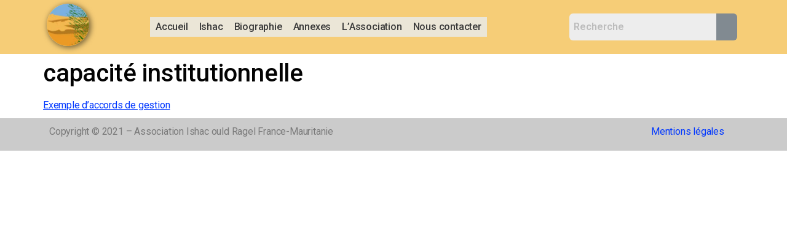

--- FILE ---
content_type: text/html; charset=UTF-8
request_url: https://ishac-ould-ragel.asso.fr/my_keywords/capacite-institutionnelle/
body_size: 17102
content:
<!DOCTYPE html>
<html lang="fr-FR">
<head>
	<meta charset="UTF-8" />
	<meta name="viewport" content="width=device-width, initial-scale=1" />
	<link rel="profile" href="http://gmpg.org/xfn/11" />
	<link rel="pingback" href="https://ishac-ould-ragel.asso.fr/xmlrpc.php" />
	<title>capacité institutionnelle &#8211; ishac ould ragel</title>
<meta name='robots' content='max-image-preview:large' />
<link rel="alternate" type="application/rss+xml" title="ishac ould ragel &raquo; Flux" href="https://ishac-ould-ragel.asso.fr/feed/" />
<link rel="alternate" type="application/rss+xml" title="ishac ould ragel &raquo; Flux des commentaires" href="https://ishac-ould-ragel.asso.fr/comments/feed/" />
<link rel="alternate" title="oEmbed (JSON)" type="application/json+oembed" href="https://ishac-ould-ragel.asso.fr/wp-json/oembed/1.0/embed?url=https%3A%2F%2Fishac-ould-ragel.asso.fr%2Fmy_keywords%2Fcapacite-institutionnelle%2F" />
<link rel="alternate" title="oEmbed (XML)" type="text/xml+oembed" href="https://ishac-ould-ragel.asso.fr/wp-json/oembed/1.0/embed?url=https%3A%2F%2Fishac-ould-ragel.asso.fr%2Fmy_keywords%2Fcapacite-institutionnelle%2F&#038;format=xml" />
<style id='wp-img-auto-sizes-contain-inline-css'>
img:is([sizes=auto i],[sizes^="auto," i]){contain-intrinsic-size:3000px 1500px}
/*# sourceURL=wp-img-auto-sizes-contain-inline-css */
</style>
<style id='wp-emoji-styles-inline-css'>

	img.wp-smiley, img.emoji {
		display: inline !important;
		border: none !important;
		box-shadow: none !important;
		height: 1em !important;
		width: 1em !important;
		margin: 0 0.07em !important;
		vertical-align: -0.1em !important;
		background: none !important;
		padding: 0 !important;
	}
/*# sourceURL=wp-emoji-styles-inline-css */
</style>
<link rel='stylesheet' id='wp-block-library-css' href='https://ishac-ould-ragel.asso.fr/wp-includes/css/dist/block-library/style.min.css?ver=6.9' media='all' />
<style id='global-styles-inline-css'>
:root{--wp--preset--aspect-ratio--square: 1;--wp--preset--aspect-ratio--4-3: 4/3;--wp--preset--aspect-ratio--3-4: 3/4;--wp--preset--aspect-ratio--3-2: 3/2;--wp--preset--aspect-ratio--2-3: 2/3;--wp--preset--aspect-ratio--16-9: 16/9;--wp--preset--aspect-ratio--9-16: 9/16;--wp--preset--color--black: #000000;--wp--preset--color--cyan-bluish-gray: #abb8c3;--wp--preset--color--white: #ffffff;--wp--preset--color--pale-pink: #f78da7;--wp--preset--color--vivid-red: #cf2e2e;--wp--preset--color--luminous-vivid-orange: #ff6900;--wp--preset--color--luminous-vivid-amber: #fcb900;--wp--preset--color--light-green-cyan: #7bdcb5;--wp--preset--color--vivid-green-cyan: #00d084;--wp--preset--color--pale-cyan-blue: #8ed1fc;--wp--preset--color--vivid-cyan-blue: #0693e3;--wp--preset--color--vivid-purple: #9b51e0;--wp--preset--gradient--vivid-cyan-blue-to-vivid-purple: linear-gradient(135deg,rgb(6,147,227) 0%,rgb(155,81,224) 100%);--wp--preset--gradient--light-green-cyan-to-vivid-green-cyan: linear-gradient(135deg,rgb(122,220,180) 0%,rgb(0,208,130) 100%);--wp--preset--gradient--luminous-vivid-amber-to-luminous-vivid-orange: linear-gradient(135deg,rgb(252,185,0) 0%,rgb(255,105,0) 100%);--wp--preset--gradient--luminous-vivid-orange-to-vivid-red: linear-gradient(135deg,rgb(255,105,0) 0%,rgb(207,46,46) 100%);--wp--preset--gradient--very-light-gray-to-cyan-bluish-gray: linear-gradient(135deg,rgb(238,238,238) 0%,rgb(169,184,195) 100%);--wp--preset--gradient--cool-to-warm-spectrum: linear-gradient(135deg,rgb(74,234,220) 0%,rgb(151,120,209) 20%,rgb(207,42,186) 40%,rgb(238,44,130) 60%,rgb(251,105,98) 80%,rgb(254,248,76) 100%);--wp--preset--gradient--blush-light-purple: linear-gradient(135deg,rgb(255,206,236) 0%,rgb(152,150,240) 100%);--wp--preset--gradient--blush-bordeaux: linear-gradient(135deg,rgb(254,205,165) 0%,rgb(254,45,45) 50%,rgb(107,0,62) 100%);--wp--preset--gradient--luminous-dusk: linear-gradient(135deg,rgb(255,203,112) 0%,rgb(199,81,192) 50%,rgb(65,88,208) 100%);--wp--preset--gradient--pale-ocean: linear-gradient(135deg,rgb(255,245,203) 0%,rgb(182,227,212) 50%,rgb(51,167,181) 100%);--wp--preset--gradient--electric-grass: linear-gradient(135deg,rgb(202,248,128) 0%,rgb(113,206,126) 100%);--wp--preset--gradient--midnight: linear-gradient(135deg,rgb(2,3,129) 0%,rgb(40,116,252) 100%);--wp--preset--font-size--small: 13px;--wp--preset--font-size--medium: 20px;--wp--preset--font-size--large: 36px;--wp--preset--font-size--x-large: 42px;--wp--preset--spacing--20: 0.44rem;--wp--preset--spacing--30: 0.67rem;--wp--preset--spacing--40: 1rem;--wp--preset--spacing--50: 1.5rem;--wp--preset--spacing--60: 2.25rem;--wp--preset--spacing--70: 3.38rem;--wp--preset--spacing--80: 5.06rem;--wp--preset--shadow--natural: 6px 6px 9px rgba(0, 0, 0, 0.2);--wp--preset--shadow--deep: 12px 12px 50px rgba(0, 0, 0, 0.4);--wp--preset--shadow--sharp: 6px 6px 0px rgba(0, 0, 0, 0.2);--wp--preset--shadow--outlined: 6px 6px 0px -3px rgb(255, 255, 255), 6px 6px rgb(0, 0, 0);--wp--preset--shadow--crisp: 6px 6px 0px rgb(0, 0, 0);}:where(.is-layout-flex){gap: 0.5em;}:where(.is-layout-grid){gap: 0.5em;}body .is-layout-flex{display: flex;}.is-layout-flex{flex-wrap: wrap;align-items: center;}.is-layout-flex > :is(*, div){margin: 0;}body .is-layout-grid{display: grid;}.is-layout-grid > :is(*, div){margin: 0;}:where(.wp-block-columns.is-layout-flex){gap: 2em;}:where(.wp-block-columns.is-layout-grid){gap: 2em;}:where(.wp-block-post-template.is-layout-flex){gap: 1.25em;}:where(.wp-block-post-template.is-layout-grid){gap: 1.25em;}.has-black-color{color: var(--wp--preset--color--black) !important;}.has-cyan-bluish-gray-color{color: var(--wp--preset--color--cyan-bluish-gray) !important;}.has-white-color{color: var(--wp--preset--color--white) !important;}.has-pale-pink-color{color: var(--wp--preset--color--pale-pink) !important;}.has-vivid-red-color{color: var(--wp--preset--color--vivid-red) !important;}.has-luminous-vivid-orange-color{color: var(--wp--preset--color--luminous-vivid-orange) !important;}.has-luminous-vivid-amber-color{color: var(--wp--preset--color--luminous-vivid-amber) !important;}.has-light-green-cyan-color{color: var(--wp--preset--color--light-green-cyan) !important;}.has-vivid-green-cyan-color{color: var(--wp--preset--color--vivid-green-cyan) !important;}.has-pale-cyan-blue-color{color: var(--wp--preset--color--pale-cyan-blue) !important;}.has-vivid-cyan-blue-color{color: var(--wp--preset--color--vivid-cyan-blue) !important;}.has-vivid-purple-color{color: var(--wp--preset--color--vivid-purple) !important;}.has-black-background-color{background-color: var(--wp--preset--color--black) !important;}.has-cyan-bluish-gray-background-color{background-color: var(--wp--preset--color--cyan-bluish-gray) !important;}.has-white-background-color{background-color: var(--wp--preset--color--white) !important;}.has-pale-pink-background-color{background-color: var(--wp--preset--color--pale-pink) !important;}.has-vivid-red-background-color{background-color: var(--wp--preset--color--vivid-red) !important;}.has-luminous-vivid-orange-background-color{background-color: var(--wp--preset--color--luminous-vivid-orange) !important;}.has-luminous-vivid-amber-background-color{background-color: var(--wp--preset--color--luminous-vivid-amber) !important;}.has-light-green-cyan-background-color{background-color: var(--wp--preset--color--light-green-cyan) !important;}.has-vivid-green-cyan-background-color{background-color: var(--wp--preset--color--vivid-green-cyan) !important;}.has-pale-cyan-blue-background-color{background-color: var(--wp--preset--color--pale-cyan-blue) !important;}.has-vivid-cyan-blue-background-color{background-color: var(--wp--preset--color--vivid-cyan-blue) !important;}.has-vivid-purple-background-color{background-color: var(--wp--preset--color--vivid-purple) !important;}.has-black-border-color{border-color: var(--wp--preset--color--black) !important;}.has-cyan-bluish-gray-border-color{border-color: var(--wp--preset--color--cyan-bluish-gray) !important;}.has-white-border-color{border-color: var(--wp--preset--color--white) !important;}.has-pale-pink-border-color{border-color: var(--wp--preset--color--pale-pink) !important;}.has-vivid-red-border-color{border-color: var(--wp--preset--color--vivid-red) !important;}.has-luminous-vivid-orange-border-color{border-color: var(--wp--preset--color--luminous-vivid-orange) !important;}.has-luminous-vivid-amber-border-color{border-color: var(--wp--preset--color--luminous-vivid-amber) !important;}.has-light-green-cyan-border-color{border-color: var(--wp--preset--color--light-green-cyan) !important;}.has-vivid-green-cyan-border-color{border-color: var(--wp--preset--color--vivid-green-cyan) !important;}.has-pale-cyan-blue-border-color{border-color: var(--wp--preset--color--pale-cyan-blue) !important;}.has-vivid-cyan-blue-border-color{border-color: var(--wp--preset--color--vivid-cyan-blue) !important;}.has-vivid-purple-border-color{border-color: var(--wp--preset--color--vivid-purple) !important;}.has-vivid-cyan-blue-to-vivid-purple-gradient-background{background: var(--wp--preset--gradient--vivid-cyan-blue-to-vivid-purple) !important;}.has-light-green-cyan-to-vivid-green-cyan-gradient-background{background: var(--wp--preset--gradient--light-green-cyan-to-vivid-green-cyan) !important;}.has-luminous-vivid-amber-to-luminous-vivid-orange-gradient-background{background: var(--wp--preset--gradient--luminous-vivid-amber-to-luminous-vivid-orange) !important;}.has-luminous-vivid-orange-to-vivid-red-gradient-background{background: var(--wp--preset--gradient--luminous-vivid-orange-to-vivid-red) !important;}.has-very-light-gray-to-cyan-bluish-gray-gradient-background{background: var(--wp--preset--gradient--very-light-gray-to-cyan-bluish-gray) !important;}.has-cool-to-warm-spectrum-gradient-background{background: var(--wp--preset--gradient--cool-to-warm-spectrum) !important;}.has-blush-light-purple-gradient-background{background: var(--wp--preset--gradient--blush-light-purple) !important;}.has-blush-bordeaux-gradient-background{background: var(--wp--preset--gradient--blush-bordeaux) !important;}.has-luminous-dusk-gradient-background{background: var(--wp--preset--gradient--luminous-dusk) !important;}.has-pale-ocean-gradient-background{background: var(--wp--preset--gradient--pale-ocean) !important;}.has-electric-grass-gradient-background{background: var(--wp--preset--gradient--electric-grass) !important;}.has-midnight-gradient-background{background: var(--wp--preset--gradient--midnight) !important;}.has-small-font-size{font-size: var(--wp--preset--font-size--small) !important;}.has-medium-font-size{font-size: var(--wp--preset--font-size--medium) !important;}.has-large-font-size{font-size: var(--wp--preset--font-size--large) !important;}.has-x-large-font-size{font-size: var(--wp--preset--font-size--x-large) !important;}
/*# sourceURL=global-styles-inline-css */
</style>

<style id='classic-theme-styles-inline-css'>
/*! This file is auto-generated */
.wp-block-button__link{color:#fff;background-color:#32373c;border-radius:9999px;box-shadow:none;text-decoration:none;padding:calc(.667em + 2px) calc(1.333em + 2px);font-size:1.125em}.wp-block-file__button{background:#32373c;color:#fff;text-decoration:none}
/*# sourceURL=/wp-includes/css/classic-themes.min.css */
</style>
<link rel='stylesheet' id='tooltipy-default-style-css' href='https://ishac-ould-ragel.asso.fr/wp-content/plugins/bluet-keywords-tooltip-generator/assets/style.css?ver=6.9' media='all' />
<link rel='stylesheet' id='mediaelement-css' href='https://ishac-ould-ragel.asso.fr/wp-includes/js/mediaelement/mediaelementplayer-legacy.min.css?ver=4.2.17' media='all' />
<link rel='stylesheet' id='wp-mediaelement-css' href='https://ishac-ould-ragel.asso.fr/wp-includes/js/mediaelement/wp-mediaelement.min.css?ver=6.9' media='all' />
<link rel='stylesheet' id='wpfront-scroll-top-css' href='https://ishac-ould-ragel.asso.fr/wp-content/plugins/wpfront-scroll-top/css/wpfront-scroll-top.min.css?ver=2.0.7.08086' media='all' />
<link rel='stylesheet' id='hfe-style-css' href='https://ishac-ould-ragel.asso.fr/wp-content/plugins/header-footer-elementor/assets/css/header-footer-elementor.css?ver=1.6.13' media='all' />
<link rel='stylesheet' id='elementor-icons-css' href='https://ishac-ould-ragel.asso.fr/wp-content/plugins/elementor/assets/lib/eicons/css/elementor-icons.min.css?ver=5.15.0' media='all' />
<link rel='stylesheet' id='elementor-frontend-css' href='https://ishac-ould-ragel.asso.fr/wp-content/plugins/elementor/assets/css/frontend.min.css?ver=3.6.8' media='all' />
<link rel='stylesheet' id='elementor-post-5-css' href='https://ishac-ould-ragel.asso.fr/wp-content/uploads/elementor/css/post-5.css?ver=1659476413' media='all' />
<link rel='stylesheet' id='elementor-global-css' href='https://ishac-ould-ragel.asso.fr/wp-content/uploads/elementor/css/global.css?ver=1659476417' media='all' />
<link rel='stylesheet' id='elementor-post-176-css' href='https://ishac-ould-ragel.asso.fr/wp-content/uploads/elementor/css/post-176.css?ver=1659476414' media='all' />
<link rel='stylesheet' id='hfe-widgets-style-css' href='https://ishac-ould-ragel.asso.fr/wp-content/plugins/header-footer-elementor/inc/widgets-css/frontend.css?ver=1.6.13' media='all' />
<link rel='stylesheet' id='elementor-post-209-css' href='https://ishac-ould-ragel.asso.fr/wp-content/uploads/elementor/css/post-209.css?ver=1659476414' media='all' />
<link rel='stylesheet' id='hello-elementor-css' href='https://ishac-ould-ragel.asso.fr/wp-content/themes/hello-elementor/style.min.css?ver=2.6.1' media='all' />
<link rel='stylesheet' id='hello-elementor-theme-style-css' href='https://ishac-ould-ragel.asso.fr/wp-content/themes/hello-elementor/theme.min.css?ver=2.6.1' media='all' />
<link rel='stylesheet' id='google-fonts-1-css' href='https://fonts.googleapis.com/css?family=Roboto%3A100%2C100italic%2C200%2C200italic%2C300%2C300italic%2C400%2C400italic%2C500%2C500italic%2C600%2C600italic%2C700%2C700italic%2C800%2C800italic%2C900%2C900italic%7CRoboto+Slab%3A100%2C100italic%2C200%2C200italic%2C300%2C300italic%2C400%2C400italic%2C500%2C500italic%2C600%2C600italic%2C700%2C700italic%2C800%2C800italic%2C900%2C900italic%7CRoboto+Condensed%3A100%2C100italic%2C200%2C200italic%2C300%2C300italic%2C400%2C400italic%2C500%2C500italic%2C600%2C600italic%2C700%2C700italic%2C800%2C800italic%2C900%2C900italic&#038;display=auto&#038;ver=6.9' media='all' />
<script src="https://ishac-ould-ragel.asso.fr/wp-includes/js/jquery/jquery.min.js?ver=3.7.1" id="jquery-core-js"></script>
<script src="https://ishac-ould-ragel.asso.fr/wp-includes/js/jquery/jquery-migrate.min.js?ver=3.4.1" id="jquery-migrate-js"></script>
<link rel="https://api.w.org/" href="https://ishac-ould-ragel.asso.fr/wp-json/" /><link rel="EditURI" type="application/rsd+xml" title="RSD" href="https://ishac-ould-ragel.asso.fr/xmlrpc.php?rsd" />
<meta name="generator" content="WordPress 6.9" />
<link rel="canonical" href="https://ishac-ould-ragel.asso.fr/my_keywords/capacite-institutionnelle/" />
<link rel='shortlink' href='https://ishac-ould-ragel.asso.fr/?p=4437' />
	<script>
		//apply keyword style only if keywords are Fetched
		jQuery(document).on("keywordsFetched",function(){
			jQuery(".bluet_tooltip").each(function(){

//console.log(jQuery(this).prop("tagName"));

				if(jQuery(this).prop("tagName")!="IMG"){
					jQuery(this).css({
						"text-decoration": "none",
						"color": "inherit",
						
						"background": "#edede6","padding": "1px 5px 3px 5px","font-size": "1em"					});
				}

			});
		});
	</script>

	<style>
	/*for alt images tooltips*/
	.bluet_tooltip_alt{
		color: #000000  !important;
		background-color: #f7f2e3  !important;
	}
	

	
	.bluet_block_to_show{
		max-width: 400px;
	}
	.bluet_block_container{		  
		color: #000000  !important;
		background: #f7f2e3  !important;
		box-shadow: 0px 0px 10px #717171  !important;
		font-size:14px  !important;
	}
	
	img.bluet_tooltip {
	  /*border: none;
	  width:14px;*/
	}

	.kttg_arrow_show_bottom:after{
		border-bottom-color: #f7f2e3;
	}
	
	.kttg_arrow_show_top:after{
		border-top-color: #f7f2e3;
	}
	
	.kttg_arrow_show_right:after{
		border-top-color: #f7f2e3;
	}
	
	.kttg_arrow_show_left:after{
		border-top-color: #f7f2e3;
	}

	@media screen and (max-width:400px){
		.bluet_hide_tooltip_button{
		    color: #000000  !important;
		    /*background-color: #f7f2e3  !important;*/
		}
	}
	</style>
	<script type="text/javascript" src="https://ishac-ould-ragel.asso.fr/wp-content/plugins/bluet-keywords-tooltip-generator/library/findandreplacedomtext.js"></script><!-- Analytics by WP Statistics v13.2.6 - https://wp-statistics.com/ -->
<link rel="icon" href="https://ishac-ould-ragel.asso.fr/wp-content/uploads/2021/07/logo_ishac.png" sizes="32x32" />
<link rel="icon" href="https://ishac-ould-ragel.asso.fr/wp-content/uploads/2021/07/logo_ishac.png" sizes="192x192" />
<link rel="apple-touch-icon" href="https://ishac-ould-ragel.asso.fr/wp-content/uploads/2021/07/logo_ishac.png" />
<meta name="msapplication-TileImage" content="https://ishac-ould-ragel.asso.fr/wp-content/uploads/2021/07/logo_ishac.png" />
		<style id="wp-custom-css">
			.hfe-nav-menu .sub-arrow {
 display:none;
}		</style>
		<link rel='stylesheet' id='e-animations-css' href='https://ishac-ould-ragel.asso.fr/wp-content/plugins/elementor/assets/lib/animations/animations.min.css?ver=3.6.8' media='all' />
</head>

<body class="wp-singular my_keywords-template-default single single-my_keywords postid-4437 wp-custom-logo wp-theme-hello-elementor ehf-header ehf-footer ehf-template-hello-elementor ehf-stylesheet-hello-elementor elementor-default elementor-kit-5">
<div id="page" class="hfeed site">

		<header id="masthead" itemscope="itemscope" itemtype="https://schema.org/WPHeader">
			<p class="main-title bhf-hidden" itemprop="headline"><a href="https://ishac-ould-ragel.asso.fr" title="ishac ould ragel" rel="home">ishac ould ragel</a></p>
					<div data-elementor-type="wp-post" data-elementor-id="176" class="elementor elementor-176">
									<section class="elementor-section elementor-top-section elementor-element elementor-element-e0221d5 elementor-section-content-middle elementor-section-boxed elementor-section-height-default elementor-section-height-default" data-id="e0221d5" data-element_type="section" data-settings="{&quot;background_background&quot;:&quot;classic&quot;}">
						<div class="elementor-container elementor-column-gap-default">
					<div class="elementor-column elementor-col-25 elementor-top-column elementor-element elementor-element-b042b25" data-id="b042b25" data-element_type="column">
			<div class="elementor-widget-wrap elementor-element-populated">
								<div class="elementor-element elementor-element-8e93ea5 elementor-hidden-mobile elementor-widget elementor-widget-site-logo" data-id="8e93ea5" data-element_type="widget" data-settings="{&quot;width&quot;:{&quot;unit&quot;:&quot;%&quot;,&quot;size&quot;:100,&quot;sizes&quot;:[]},&quot;space&quot;:{&quot;unit&quot;:&quot;%&quot;,&quot;size&quot;:100,&quot;sizes&quot;:[]},&quot;image_border_radius&quot;:{&quot;unit&quot;:&quot;px&quot;,&quot;top&quot;:&quot;35&quot;,&quot;right&quot;:&quot;35&quot;,&quot;bottom&quot;:&quot;35&quot;,&quot;left&quot;:&quot;35&quot;,&quot;isLinked&quot;:true},&quot;align&quot;:&quot;center&quot;,&quot;width_tablet&quot;:{&quot;unit&quot;:&quot;%&quot;,&quot;size&quot;:&quot;&quot;,&quot;sizes&quot;:[]},&quot;width_mobile&quot;:{&quot;unit&quot;:&quot;%&quot;,&quot;size&quot;:&quot;&quot;,&quot;sizes&quot;:[]},&quot;space_tablet&quot;:{&quot;unit&quot;:&quot;%&quot;,&quot;size&quot;:&quot;&quot;,&quot;sizes&quot;:[]},&quot;space_mobile&quot;:{&quot;unit&quot;:&quot;%&quot;,&quot;size&quot;:&quot;&quot;,&quot;sizes&quot;:[]},&quot;image_border_radius_tablet&quot;:{&quot;unit&quot;:&quot;px&quot;,&quot;top&quot;:&quot;&quot;,&quot;right&quot;:&quot;&quot;,&quot;bottom&quot;:&quot;&quot;,&quot;left&quot;:&quot;&quot;,&quot;isLinked&quot;:true},&quot;image_border_radius_mobile&quot;:{&quot;unit&quot;:&quot;px&quot;,&quot;top&quot;:&quot;&quot;,&quot;right&quot;:&quot;&quot;,&quot;bottom&quot;:&quot;&quot;,&quot;left&quot;:&quot;&quot;,&quot;isLinked&quot;:true},&quot;caption_padding&quot;:{&quot;unit&quot;:&quot;px&quot;,&quot;top&quot;:&quot;&quot;,&quot;right&quot;:&quot;&quot;,&quot;bottom&quot;:&quot;&quot;,&quot;left&quot;:&quot;&quot;,&quot;isLinked&quot;:true},&quot;caption_padding_tablet&quot;:{&quot;unit&quot;:&quot;px&quot;,&quot;top&quot;:&quot;&quot;,&quot;right&quot;:&quot;&quot;,&quot;bottom&quot;:&quot;&quot;,&quot;left&quot;:&quot;&quot;,&quot;isLinked&quot;:true},&quot;caption_padding_mobile&quot;:{&quot;unit&quot;:&quot;px&quot;,&quot;top&quot;:&quot;&quot;,&quot;right&quot;:&quot;&quot;,&quot;bottom&quot;:&quot;&quot;,&quot;left&quot;:&quot;&quot;,&quot;isLinked&quot;:true},&quot;caption_space&quot;:{&quot;unit&quot;:&quot;px&quot;,&quot;size&quot;:0,&quot;sizes&quot;:[]},&quot;caption_space_tablet&quot;:{&quot;unit&quot;:&quot;px&quot;,&quot;size&quot;:&quot;&quot;,&quot;sizes&quot;:[]},&quot;caption_space_mobile&quot;:{&quot;unit&quot;:&quot;px&quot;,&quot;size&quot;:&quot;&quot;,&quot;sizes&quot;:[]}}" data-widget_type="site-logo.default">
				<div class="elementor-widget-container">
					<div class="hfe-site-logo">
													<a data-elementor-open-lightbox=""  class='elementor-clickable' href="https://ishac-ould-ragel.asso.fr">
							<div class="hfe-site-logo-set">           
				<div class="hfe-site-logo-container">
					<img class="hfe-site-logo-img elementor-animation-grow"  src="https://ishac-ould-ragel.asso.fr/wp-content/uploads/2021/07/logo_ishac.png" alt=""/>
				</div>
			</div>
							</a>
						</div>  
					</div>
				</div>
					</div>
		</div>
				<div class="elementor-column elementor-col-25 elementor-top-column elementor-element elementor-element-2969430" data-id="2969430" data-element_type="column">
			<div class="elementor-widget-wrap">
									</div>
		</div>
				<div class="elementor-column elementor-col-25 elementor-top-column elementor-element elementor-element-121d36a" data-id="121d36a" data-element_type="column">
			<div class="elementor-widget-wrap elementor-element-populated">
								<div class="elementor-element elementor-element-63706bc hfe-nav-menu__breakpoint-none hfe-nav-menu__align-left hfe-submenu-icon-arrow hfe-submenu-animation-none hfe-link-redirect-child elementor-widget elementor-widget-navigation-menu" data-id="63706bc" data-element_type="widget" data-settings="{&quot;padding_horizontal_menu_item&quot;:{&quot;unit&quot;:&quot;px&quot;,&quot;size&quot;:9,&quot;sizes&quot;:[]},&quot;padding_vertical_menu_item&quot;:{&quot;unit&quot;:&quot;px&quot;,&quot;size&quot;:8,&quot;sizes&quot;:[]},&quot;padding_vertical_dropdown_item&quot;:{&quot;unit&quot;:&quot;px&quot;,&quot;size&quot;:8,&quot;sizes&quot;:[]},&quot;width_dropdown_item&quot;:{&quot;unit&quot;:&quot;px&quot;,&quot;size&quot;:280,&quot;sizes&quot;:[]},&quot;padding_horizontal_menu_item_tablet&quot;:{&quot;unit&quot;:&quot;px&quot;,&quot;size&quot;:&quot;&quot;,&quot;sizes&quot;:[]},&quot;padding_horizontal_menu_item_mobile&quot;:{&quot;unit&quot;:&quot;px&quot;,&quot;size&quot;:&quot;&quot;,&quot;sizes&quot;:[]},&quot;padding_vertical_menu_item_tablet&quot;:{&quot;unit&quot;:&quot;px&quot;,&quot;size&quot;:&quot;&quot;,&quot;sizes&quot;:[]},&quot;padding_vertical_menu_item_mobile&quot;:{&quot;unit&quot;:&quot;px&quot;,&quot;size&quot;:&quot;&quot;,&quot;sizes&quot;:[]},&quot;menu_space_between&quot;:{&quot;unit&quot;:&quot;px&quot;,&quot;size&quot;:&quot;&quot;,&quot;sizes&quot;:[]},&quot;menu_space_between_tablet&quot;:{&quot;unit&quot;:&quot;px&quot;,&quot;size&quot;:&quot;&quot;,&quot;sizes&quot;:[]},&quot;menu_space_between_mobile&quot;:{&quot;unit&quot;:&quot;px&quot;,&quot;size&quot;:&quot;&quot;,&quot;sizes&quot;:[]},&quot;menu_row_space&quot;:{&quot;unit&quot;:&quot;px&quot;,&quot;size&quot;:&quot;&quot;,&quot;sizes&quot;:[]},&quot;menu_row_space_tablet&quot;:{&quot;unit&quot;:&quot;px&quot;,&quot;size&quot;:&quot;&quot;,&quot;sizes&quot;:[]},&quot;menu_row_space_mobile&quot;:{&quot;unit&quot;:&quot;px&quot;,&quot;size&quot;:&quot;&quot;,&quot;sizes&quot;:[]},&quot;dropdown_border_radius&quot;:{&quot;unit&quot;:&quot;px&quot;,&quot;top&quot;:&quot;&quot;,&quot;right&quot;:&quot;&quot;,&quot;bottom&quot;:&quot;&quot;,&quot;left&quot;:&quot;&quot;,&quot;isLinked&quot;:true},&quot;dropdown_border_radius_tablet&quot;:{&quot;unit&quot;:&quot;px&quot;,&quot;top&quot;:&quot;&quot;,&quot;right&quot;:&quot;&quot;,&quot;bottom&quot;:&quot;&quot;,&quot;left&quot;:&quot;&quot;,&quot;isLinked&quot;:true},&quot;dropdown_border_radius_mobile&quot;:{&quot;unit&quot;:&quot;px&quot;,&quot;top&quot;:&quot;&quot;,&quot;right&quot;:&quot;&quot;,&quot;bottom&quot;:&quot;&quot;,&quot;left&quot;:&quot;&quot;,&quot;isLinked&quot;:true},&quot;width_dropdown_item_tablet&quot;:{&quot;unit&quot;:&quot;px&quot;,&quot;size&quot;:&quot;&quot;,&quot;sizes&quot;:[]},&quot;width_dropdown_item_mobile&quot;:{&quot;unit&quot;:&quot;px&quot;,&quot;size&quot;:&quot;&quot;,&quot;sizes&quot;:[]},&quot;padding_horizontal_dropdown_item&quot;:{&quot;unit&quot;:&quot;px&quot;,&quot;size&quot;:&quot;&quot;,&quot;sizes&quot;:[]},&quot;padding_horizontal_dropdown_item_tablet&quot;:{&quot;unit&quot;:&quot;px&quot;,&quot;size&quot;:&quot;&quot;,&quot;sizes&quot;:[]},&quot;padding_horizontal_dropdown_item_mobile&quot;:{&quot;unit&quot;:&quot;px&quot;,&quot;size&quot;:&quot;&quot;,&quot;sizes&quot;:[]},&quot;padding_vertical_dropdown_item_tablet&quot;:{&quot;unit&quot;:&quot;px&quot;,&quot;size&quot;:&quot;&quot;,&quot;sizes&quot;:[]},&quot;padding_vertical_dropdown_item_mobile&quot;:{&quot;unit&quot;:&quot;px&quot;,&quot;size&quot;:&quot;&quot;,&quot;sizes&quot;:[]},&quot;distance_from_menu&quot;:{&quot;unit&quot;:&quot;px&quot;,&quot;size&quot;:&quot;&quot;,&quot;sizes&quot;:[]},&quot;distance_from_menu_tablet&quot;:{&quot;unit&quot;:&quot;px&quot;,&quot;size&quot;:&quot;&quot;,&quot;sizes&quot;:[]},&quot;distance_from_menu_mobile&quot;:{&quot;unit&quot;:&quot;px&quot;,&quot;size&quot;:&quot;&quot;,&quot;sizes&quot;:[]},&quot;toggle_size&quot;:{&quot;unit&quot;:&quot;px&quot;,&quot;size&quot;:&quot;&quot;,&quot;sizes&quot;:[]},&quot;toggle_size_tablet&quot;:{&quot;unit&quot;:&quot;px&quot;,&quot;size&quot;:&quot;&quot;,&quot;sizes&quot;:[]},&quot;toggle_size_mobile&quot;:{&quot;unit&quot;:&quot;px&quot;,&quot;size&quot;:&quot;&quot;,&quot;sizes&quot;:[]},&quot;toggle_border_width&quot;:{&quot;unit&quot;:&quot;px&quot;,&quot;size&quot;:&quot;&quot;,&quot;sizes&quot;:[]},&quot;toggle_border_width_tablet&quot;:{&quot;unit&quot;:&quot;px&quot;,&quot;size&quot;:&quot;&quot;,&quot;sizes&quot;:[]},&quot;toggle_border_width_mobile&quot;:{&quot;unit&quot;:&quot;px&quot;,&quot;size&quot;:&quot;&quot;,&quot;sizes&quot;:[]},&quot;toggle_border_radius&quot;:{&quot;unit&quot;:&quot;px&quot;,&quot;size&quot;:&quot;&quot;,&quot;sizes&quot;:[]},&quot;toggle_border_radius_tablet&quot;:{&quot;unit&quot;:&quot;px&quot;,&quot;size&quot;:&quot;&quot;,&quot;sizes&quot;:[]},&quot;toggle_border_radius_mobile&quot;:{&quot;unit&quot;:&quot;px&quot;,&quot;size&quot;:&quot;&quot;,&quot;sizes&quot;:[]}}" data-widget_type="navigation-menu.default">
				<div class="elementor-widget-container">
						<div class="hfe-nav-menu hfe-layout-horizontal hfe-nav-menu-layout horizontal hfe-pointer__none" data-layout="horizontal">
				<div class="hfe-nav-menu__toggle elementor-clickable">
					<div class="hfe-nav-menu-icon">
											</div>
				</div>
				<nav class="hfe-nav-menu__layout-horizontal hfe-nav-menu__submenu-arrow" data-toggle-icon="" data-close-icon="" data-full-width=""><ul id="menu-1-63706bc" class="hfe-nav-menu"><li id="menu-item-6681" class="menu-item menu-item-type-post_type menu-item-object-page menu-item-home parent hfe-creative-menu"><a href="https://ishac-ould-ragel.asso.fr/" class = "hfe-menu-item">Accueil</a></li>
<li id="menu-item-6751" class="menu-item menu-item-type-custom menu-item-object-custom menu-item-has-children parent hfe-has-submenu hfe-creative-menu"><div class="hfe-has-submenu-container"><a href="#" class = "hfe-menu-item">Ishac<span class='hfe-menu-toggle sub-arrow hfe-menu-child-0'><i class='fa'></i></span></a></div>
<ul class="sub-menu">
	<li id="menu-item-6467" class="menu-item menu-item-type-post_type menu-item-object-page hfe-creative-menu"><a href="https://ishac-ould-ragel.asso.fr/zjpl-la-personne-global/" class = "hfe-sub-menu-item">Mode d&#8217;emploi</a></li>
	<li id="menu-item-8015" class="menu-item menu-item-type-post_type menu-item-object-page hfe-creative-menu"><a href="https://ishac-ould-ragel.asso.fr/zjpl-la-personne-global/personne-marquante-base/duplicated-la-personne-1215/" class = "hfe-sub-menu-item">Une personnalité marquante</a></li>
	<li id="menu-item-8013" class="menu-item menu-item-type-post_type menu-item-object-page hfe-creative-menu"><a href="https://ishac-ould-ragel.asso.fr/zjpl-la-personne-global/valeurs-base/la-personne-marquante-1215/" class = "hfe-sub-menu-item">Des valeurs solides</a></li>
	<li id="menu-item-8014" class="menu-item menu-item-type-post_type menu-item-object-page hfe-creative-menu"><a href="https://ishac-ould-ragel.asso.fr/zjpl-la-personne-global/principes-daction-integrer-attentes/principes-daction-valoriser-competences/" class = "hfe-sub-menu-item">Des principes d’action efficaces</a></li>
	<li id="menu-item-8116" class="menu-item menu-item-type-post_type menu-item-object-page hfe-creative-menu"><a href="https://ishac-ould-ragel.asso.fr/zjpl-la-personne-global/schema/" class = "hfe-sub-menu-item">Schéma</a></li>
	<li id="menu-item-8542" class="menu-item menu-item-type-post_type menu-item-object-page hfe-creative-menu"><a href="https://ishac-ould-ragel.asso.fr/plaquettep/" class = "hfe-sub-menu-item">Document synthèse</a></li>
</ul>
</li>
<li id="menu-item-16" class="menu-item menu-item-type-custom menu-item-object-custom menu-item-has-children parent hfe-has-submenu hfe-creative-menu"><div class="hfe-has-submenu-container"><a class = "hfe-menu-item">Biographie<span class='hfe-menu-toggle sub-arrow hfe-menu-child-0'><i class='fa'></i></span></a></div>
<ul class="sub-menu">
	<li id="menu-item-717" class="menu-item menu-item-type-post_type menu-item-object-page hfe-creative-menu"><a href="https://ishac-ould-ragel.asso.fr/z-b1-page-test-jpl/" class = "hfe-sub-menu-item">Mode d&#8217;emploi</a></li>
	<li id="menu-item-8090" class="menu-item menu-item-type-post_type menu-item-object-page hfe-creative-menu"><a href="https://ishac-ould-ragel.asso.fr/z-b1-page-test-jpl/bio-01/" class = "hfe-sub-menu-item">Un peu d&#8217;histoire&#8230;</a></li>
	<li id="menu-item-8094" class="menu-item menu-item-type-post_type menu-item-object-page hfe-creative-menu"><a href="https://ishac-ould-ragel.asso.fr/z-b1-page-test-jpl/b01b-lenfance/" class = "hfe-sub-menu-item">Jusqu&#8217;en 1957</a></li>
	<li id="menu-item-8075" class="menu-item menu-item-type-post_type menu-item-object-page hfe-creative-menu"><a href="https://ishac-ould-ragel.asso.fr/z-b1-page-test-jpl/bio-02/" class = "hfe-sub-menu-item">Octobre 1957 &#8211; Juin 1961</a></li>
	<li id="menu-item-8082" class="menu-item menu-item-type-post_type menu-item-object-page hfe-creative-menu"><a href="https://ishac-ould-ragel.asso.fr/z-b1-page-test-jpl/bio-03/" class = "hfe-sub-menu-item">Septembre 1961 &#8211; Juin 1969</a></li>
	<li id="menu-item-8107" class="menu-item menu-item-type-post_type menu-item-object-page hfe-creative-menu"><a href="https://ishac-ould-ragel.asso.fr/z-b1-page-test-jpl/bio-04-1/" class = "hfe-sub-menu-item">Juillet 1969 &#8211; Août 1975</a></li>
	<li id="menu-item-8115" class="menu-item menu-item-type-post_type menu-item-object-page hfe-creative-menu"><a href="https://ishac-ould-ragel.asso.fr/z-b1-page-test-jpl/bio-05/" class = "hfe-sub-menu-item">Août 1975 &#8211; Août 1977</a></li>
	<li id="menu-item-8121" class="menu-item menu-item-type-post_type menu-item-object-page hfe-creative-menu"><a href="https://ishac-ould-ragel.asso.fr/z-b1-page-test-jpl/bio-06-1/" class = "hfe-sub-menu-item">Août 1977 &#8211; Juillet 1980</a></li>
	<li id="menu-item-8139" class="menu-item menu-item-type-post_type menu-item-object-page hfe-creative-menu"><a href="https://ishac-ould-ragel.asso.fr/z-b1-page-test-jpl/bio-06-1/" class = "hfe-sub-menu-item">Juillet 1980 &#8211; Janvier 1983</a></li>
	<li id="menu-item-8147" class="menu-item menu-item-type-post_type menu-item-object-page hfe-creative-menu"><a href="https://ishac-ould-ragel.asso.fr/z-b1-page-test-jpl/bio-07-1/" class = "hfe-sub-menu-item">Janvier 1983 &#8211; Septembre 1984</a></li>
	<li id="menu-item-8171" class="menu-item menu-item-type-post_type menu-item-object-page hfe-creative-menu"><a href="https://ishac-ould-ragel.asso.fr/z-b1-page-test-jpl/bio-07-2/" class = "hfe-sub-menu-item">Septembre 1984 &#8211; Mai 1987</a></li>
	<li id="menu-item-8172" class="menu-item menu-item-type-post_type menu-item-object-page hfe-creative-menu"><a href="https://ishac-ould-ragel.asso.fr/z-b1-page-test-jpl/bio-08/" class = "hfe-sub-menu-item">Mai 1987 &#8211; Avril 1989</a></li>
	<li id="menu-item-8173" class="menu-item menu-item-type-post_type menu-item-object-page hfe-creative-menu"><a href="https://ishac-ould-ragel.asso.fr/z-b1-page-test-jpl/bio-09-1/" class = "hfe-sub-menu-item">Avril 1989 &#8211; Février 1995</a></li>
	<li id="menu-item-8193" class="menu-item menu-item-type-post_type menu-item-object-page hfe-creative-menu"><a href="https://ishac-ould-ragel.asso.fr/z-b1-page-test-jpl/bio-09-4/" class = "hfe-sub-menu-item">Février 1995 &#8211; Novembre 1998</a></li>
	<li id="menu-item-8222" class="menu-item menu-item-type-post_type menu-item-object-page hfe-creative-menu"><a href="https://ishac-ould-ragel.asso.fr/z-b1-page-test-jpl/bio-10-1/" class = "hfe-sub-menu-item">Novembre 1998 &#8211; Novembre 2001</a></li>
	<li id="menu-item-8232" class="menu-item menu-item-type-post_type menu-item-object-page hfe-creative-menu"><a href="https://ishac-ould-ragel.asso.fr/z-b1-page-test-jpl/bio-11-1/" class = "hfe-sub-menu-item">Novembre 2001 &#8211; Octobre 2006</a></li>
	<li id="menu-item-8233" class="menu-item menu-item-type-post_type menu-item-object-page hfe-creative-menu"><a href="https://ishac-ould-ragel.asso.fr/z-b1-page-test-jpl/bio-11-2/" class = "hfe-sub-menu-item">Depuis 2006</a></li>
	<li id="menu-item-8234" class="menu-item menu-item-type-post_type menu-item-object-page hfe-creative-menu"><a href="https://ishac-ould-ragel.asso.fr/z-b1-page-test-jpl/bio-11-3/" class = "hfe-sub-menu-item">Hommage</a></li>
</ul>
</li>
<li id="menu-item-1932" class="menu-item menu-item-type-custom menu-item-object-custom menu-item-has-children parent hfe-has-submenu hfe-creative-menu"><div class="hfe-has-submenu-container"><a href="#" class = "hfe-menu-item">Annexes<span class='hfe-menu-toggle sub-arrow hfe-menu-child-0'><i class='fa'></i></span></a></div>
<ul class="sub-menu">
	<li id="menu-item-8250" class="menu-item menu-item-type-post_type menu-item-object-page hfe-creative-menu"><a href="https://ishac-ould-ragel.asso.fr/akj1/" class = "hfe-sub-menu-item">La mine d&#8217;Akjoujt</a></li>
	<li id="menu-item-8260" class="menu-item menu-item-type-post_type menu-item-object-page hfe-creative-menu"><a href="https://ishac-ould-ragel.asso.fr/accueil/" class = "hfe-sub-menu-item">L’or en Mauritanie</a></li>
	<li id="menu-item-4606" class="menu-item menu-item-type-post_type menu-item-object-page hfe-creative-menu"><a href="https://ishac-ould-ragel.asso.fr/accueil-bibliographie/" class = "hfe-sub-menu-item">Bibliographie</a></li>
	<li id="menu-item-5408" class="menu-item menu-item-type-post_type menu-item-object-page hfe-creative-menu"><a href="https://ishac-ould-ragel.asso.fr/accueil-bibliographie/bibliographie-1/" class = "hfe-sub-menu-item">Livres</a></li>
	<li id="menu-item-5410" class="menu-item menu-item-type-post_type menu-item-object-page hfe-creative-menu"><a href="https://ishac-ould-ragel.asso.fr/accueil-bibliographie/bibliographie-chapitres/" class = "hfe-sub-menu-item">Chapitres de livres</a></li>
	<li id="menu-item-5411" class="menu-item menu-item-type-post_type menu-item-object-page hfe-creative-menu"><a href="https://ishac-ould-ragel.asso.fr/accueil-bibliographie/bibliographie-articles/" class = "hfe-sub-menu-item">Articles</a></li>
	<li id="menu-item-5407" class="menu-item menu-item-type-post_type menu-item-object-page hfe-creative-menu"><a href="https://ishac-ould-ragel.asso.fr/accueil-bibliographie/bibliographie-rapports/" class = "hfe-sub-menu-item">Rapports</a></li>
	<li id="menu-item-5409" class="menu-item menu-item-type-post_type menu-item-object-page hfe-creative-menu"><a href="https://ishac-ould-ragel.asso.fr/accueil-bibliographie/bibliographie-docs-officiels/" class = "hfe-sub-menu-item">Documents officiels</a></li>
</ul>
</li>
<li id="menu-item-1929" class="menu-item menu-item-type-custom menu-item-object-custom menu-item-has-children parent hfe-has-submenu hfe-creative-menu"><div class="hfe-has-submenu-container"><a href="#" class = "hfe-menu-item">L&#8217;Association<span class='hfe-menu-toggle sub-arrow hfe-menu-child-0'><i class='fa'></i></span></a></div>
<ul class="sub-menu">
	<li id="menu-item-6846" class="menu-item menu-item-type-post_type menu-item-object-page hfe-creative-menu"><a href="https://ishac-ould-ragel.asso.fr/breve-histoire/" class = "hfe-sub-menu-item">Présentation</a></li>
	<li id="menu-item-8552" class="menu-item menu-item-type-post_type menu-item-object-page hfe-creative-menu"><a href="https://ishac-ould-ragel.asso.fr/hommagep/" class = "hfe-sub-menu-item">Hommage à Patrice Bachy</a></li>
	<li id="menu-item-7854" class="menu-item menu-item-type-post_type menu-item-object-page hfe-creative-menu"><a href="https://ishac-ould-ragel.asso.fr/page-vide-stef/" class = "hfe-sub-menu-item">Actualités 2022</a></li>
	<li id="menu-item-4460" class="menu-item menu-item-type-post_type menu-item-object-page hfe-creative-menu"><a href="https://ishac-ould-ragel.asso.fr/accueil-2/" class = "hfe-sub-menu-item">Synthèse des dix ans</a></li>
	<li id="menu-item-8268" class="menu-item menu-item-type-post_type menu-item-object-page hfe-creative-menu"><a href="https://ishac-ould-ragel.asso.fr/videos-activites/" class = "hfe-sub-menu-item">Vidéos activités</a></li>
	<li id="menu-item-6789" class="menu-item menu-item-type-post_type menu-item-object-page hfe-creative-menu"><a href="https://ishac-ould-ragel.asso.fr/rapport-financier/" class = "hfe-sub-menu-item">Rapport financier</a></li>
	<li id="menu-item-6947" class="menu-item menu-item-type-post_type menu-item-object-page hfe-creative-menu"><a href="https://ishac-ould-ragel.asso.fr/textes-legaux/" class = "hfe-sub-menu-item">Textes légaux</a></li>
	<li id="menu-item-8269" class="menu-item menu-item-type-post_type menu-item-object-page hfe-creative-menu"><a href="https://ishac-ould-ragel.asso.fr/voyage/" class = "hfe-sub-menu-item">Voyage</a></li>
</ul>
</li>
<li id="menu-item-5027" class="menu-item menu-item-type-post_type menu-item-object-page parent hfe-creative-menu"><a href="https://ishac-ould-ragel.asso.fr/contact/" class = "hfe-menu-item">Nous contacter</a></li>
</ul></nav>              
			</div>
					</div>
				</div>
					</div>
		</div>
				<div class="elementor-column elementor-col-25 elementor-top-column elementor-element elementor-element-f9ebcb5" data-id="f9ebcb5" data-element_type="column">
			<div class="elementor-widget-wrap elementor-element-populated">
								<div class="elementor-element elementor-element-af143e3 hfe-search-layout-icon_text elementor-widget elementor-widget-hfe-search-button" data-id="af143e3" data-element_type="widget" data-settings="{&quot;size&quot;:{&quot;unit&quot;:&quot;px&quot;,&quot;size&quot;:34,&quot;sizes&quot;:[]},&quot;icon_size&quot;:{&quot;unit&quot;:&quot;px&quot;,&quot;size&quot;:18,&quot;sizes&quot;:[]},&quot;size_tablet&quot;:{&quot;unit&quot;:&quot;px&quot;,&quot;size&quot;:&quot;&quot;,&quot;sizes&quot;:[]},&quot;size_mobile&quot;:{&quot;unit&quot;:&quot;px&quot;,&quot;size&quot;:&quot;&quot;,&quot;sizes&quot;:[]},&quot;icon_size_tablet&quot;:{&quot;unit&quot;:&quot;px&quot;,&quot;size&quot;:&quot;&quot;,&quot;sizes&quot;:[]},&quot;icon_size_mobile&quot;:{&quot;unit&quot;:&quot;px&quot;,&quot;size&quot;:&quot;&quot;,&quot;sizes&quot;:[]},&quot;button_width&quot;:{&quot;unit&quot;:&quot;px&quot;,&quot;size&quot;:&quot;&quot;,&quot;sizes&quot;:[]},&quot;button_width_tablet&quot;:{&quot;unit&quot;:&quot;px&quot;,&quot;size&quot;:&quot;&quot;,&quot;sizes&quot;:[]},&quot;button_width_mobile&quot;:{&quot;unit&quot;:&quot;px&quot;,&quot;size&quot;:&quot;&quot;,&quot;sizes&quot;:[]},&quot;close_icon_size&quot;:{&quot;unit&quot;:&quot;px&quot;,&quot;size&quot;:&quot;20&quot;,&quot;sizes&quot;:[]},&quot;close_icon_size_tablet&quot;:{&quot;unit&quot;:&quot;px&quot;,&quot;size&quot;:&quot;&quot;,&quot;sizes&quot;:[]},&quot;close_icon_size_mobile&quot;:{&quot;unit&quot;:&quot;px&quot;,&quot;size&quot;:&quot;&quot;,&quot;sizes&quot;:[]}}" data-widget_type="hfe-search-button.default">
				<div class="elementor-widget-container">
					<form class="hfe-search-button-wrapper" role="search" action="https://ishac-ould-ragel.asso.fr" method="get">
						<div class="hfe-search-form__container" role="tablist">
									<input placeholder="Recherche" class="hfe-search-form__input" type="search" name="s" title="Recherche" value="">
					<button id="clear-with-button" type="reset">
						<i class="fas fa-times" aria-hidden="true"></i>
					</button>
					<button class="hfe-search-submit" type="submit">
						<i class="fas fa-search" aria-hidden="true"></i>
					</button>
							</div>
				</form>
				</div>
				</div>
					</div>
		</div>
							</div>
		</section>
							</div>
				</header>

	
<main id="content" class="site-main post-4437 my_keywords type-my_keywords status-publish hentry keywords_family-illustrations-ponctuelles" role="main">
			<header class="page-header">
			<h1 class="entry-title">capacité institutionnelle</h1>		</header>
		<div class="page-content">
		<p><a href="https://ishac-Ould-ragel.asso.fr/wp-content/uploads/2021/09/199906-2-contrats-pétrole-suite.png">Exemple d&#8217;accords de gestion</a></p>
		<div class="post-tags">
					</div>
			</div>

	<section id="comments" class="comments-area">

	


</section><!-- .comments-area -->
</main>

	
		<footer itemtype="https://schema.org/WPFooter" itemscope="itemscope" id="colophon" role="contentinfo">
			<div class='footer-width-fixer'>		<div data-elementor-type="wp-post" data-elementor-id="209" class="elementor elementor-209">
									<section class="elementor-section elementor-top-section elementor-element elementor-element-d3ef28e elementor-section-boxed elementor-section-height-default elementor-section-height-default" data-id="d3ef28e" data-element_type="section" data-settings="{&quot;background_background&quot;:&quot;classic&quot;}">
						<div class="elementor-container elementor-column-gap-default">
					<div class="elementor-column elementor-col-50 elementor-top-column elementor-element elementor-element-ad192ac" data-id="ad192ac" data-element_type="column">
			<div class="elementor-widget-wrap elementor-element-populated">
								<div class="elementor-element elementor-element-4752935 elementor-widget elementor-widget-text-editor" data-id="4752935" data-element_type="widget" data-widget_type="text-editor.default">
				<div class="elementor-widget-container">
							<p>Copyright © 2021 &#8211; Association Ishac ould Ragel France-Mauritanie</p>						</div>
				</div>
					</div>
		</div>
				<div class="elementor-column elementor-col-50 elementor-top-column elementor-element elementor-element-68cddc5" data-id="68cddc5" data-element_type="column">
			<div class="elementor-widget-wrap elementor-element-populated">
								<div class="elementor-element elementor-element-2ec81e9 elementor-widget elementor-widget-text-editor" data-id="2ec81e9" data-element_type="widget" data-widget_type="text-editor.default">
				<div class="elementor-widget-container">
							<p><a href="https://ishac-ould-ragel.asso.fr/ishac/mentions_legales/">Mentions légales</a></p>						</div>
				</div>
					</div>
		</div>
							</div>
		</section>
							</div>
		</div>		</footer>
	</div><!-- #page -->
<script type="speculationrules">
{"prefetch":[{"source":"document","where":{"and":[{"href_matches":"/*"},{"not":{"href_matches":["/wp-*.php","/wp-admin/*","/wp-content/uploads/*","/wp-content/*","/wp-content/plugins/*","/wp-content/themes/hello-elementor/*","/*\\?(.+)"]}},{"not":{"selector_matches":"a[rel~=\"nofollow\"]"}},{"not":{"selector_matches":".no-prefetch, .no-prefetch a"}}]},"eagerness":"conservative"}]}
</script>
	
		<script type="text/javascript">
			/*test*/
		function tltpy_fetch_kws(){
			/*
			array(0) {
}
			*/
			window.kttg_tab=[
			["frère\\ Yacoub",false,false,'','','',0],
			["Auclair|François\\ Auclair",false,false,'','','',0],
			["Michel\\ Jebrac|Jébrak",false,false,'','','',0],
			["des\\ livres\\ d’histoire",false,false,'','','',0],
			["les\\ archives\\ du\\ BRGM",false,false,'tooltipy-kw-cat-11','','',0],
			["dépôt\\ dans\\ les\\ services\\ concernés",false,false,'','','',0],
			["les\\ services\\ préfectoraux",false,false,'','','',0],
			["Falstaff\\,\\ Port\\ de\\ Solférino\\,\\ 75007\\ Paris",false,false,'','','',0],
			["hamdoulilah|El\\ hamdoulilah…",false,false,'tooltipy-kw-cat-5','','',0],
			["Bismillah|Bismillah",false,false,'tooltipy-kw-cat-5','','',0],
			["Jean\\ Collardey",false,false,'tooltipy-kw-cat-7','','',0],
			["MCM",false,false,'tooltipy-kw-cat-6','','',0],
			["First\\ Quantum",false,false,'tooltipy-kw-cat-6','','',0],
			["KILBORN\\-LAVALIN|KILBORN\\ |LAVALIN",false,false,'tooltipy-kw-cat-6','','',0],
			["GEMAK",false,false,'tooltipy-kw-cat-6','','',0],
			["Minproc\\ Engineers",false,false,'tooltipy-kw-cat-6','','',0],
			["MORAK",false,false,'tooltipy-kw-cat-6','','',0],
			["ONUDI|l’ONUDI",true,false,'tooltipy-kw-cat-6','','',0],
			["Charter\\ Consolidated|Charter",false,false,'tooltipy-kw-cat-6','','',0],
			["Lixiviation",false,false,'tooltipy-kw-cat-5','','',0],
			["Bofal",false,false,'tooltipy-kw-cat-9','','',0],
			["dorsale\\ R’Gueïbat",false,false,'tooltipy-kw-cat-9','','',0],
			["Kédia\\ d’Idjill|Kedia\\ d’Idjill",false,false,'tooltipy-kw-cat-9','','',0],
			["F’Derick|F'Derik",false,false,'tooltipy-kw-cat-9','','',0],
			["MICUMA",false,false,'tooltipy-kw-cat-6','','',0],
			["Akjoujt|d'Akjoujt\\ |Akjoujt\\,\\ |d'Akjoujt\\,\\ |d’Akjoujt\\,",false,false,'tooltipy-kw-cat-8','','',0],
			["Mohamed\\ Yaha",false,false,'tooltipy-kw-cat-7','','',0],
			["Mohamed\\ Ould\\ Sidi\\ Aly|Mohamed\\ Ould\\ Sidi\\ Ali",false,false,'tooltipy-kw-cat-7','','',0],
			["Mohamed\\ Aly\\ Cherif|Mohamed\\ Ali\\ Cherif",false,false,'tooltipy-kw-cat-7','','',0],
			["Mariem\\ Sidi\\ Aly",false,false,'tooltipy-kw-cat-7','','',0],
			["Lemine\\ Lemrabott",false,false,'tooltipy-kw-cat-7','','',0],
			["Dien\\ Abdel\\ Aziz",false,false,'tooltipy-kw-cat-7','','',0],
			["Abderamane\\ ould\\ Mowloud",false,false,'tooltipy-kw-cat-7','','',0],
			["Abderramane\\ Ould\\ Doua",false,false,'tooltipy-kw-cat-7','','',0],
			["Abdel\\ Wedoud\\ ould\\ Cheikh",false,false,'tooltipy-kw-cat-7','','',0],
			["Abdelkader\\ Saleh|Abdel\\ Kader\\ Ould\\ Saleh|Abdel\\ Kader\\ Saleh",false,false,'tooltipy-kw-cat-7','','',0],
			["Abdallahi\\ Sidiya\\ Ebnou|Abdallahi\\ ould\\ Sidiya\\ Ebnou|Abdallahi\\ ould\\ Sidya\\ Ebnou|Abdallahi\\ Sidya\\ Ebnou",false,false,'tooltipy-kw-cat-7','','',0],
			["planification\\ et\\ du\\ développement\\ industriel",false,false,'tooltipy-kw-cat-8','','',0],
			["pétrolier\\ de\\ 1979|l’explosion\\ du\\ prix\\ du\\ pétrole\\.",false,false,'tooltipy-kw-cat-10','','',0],
			["décret\\ du\\ 23\\ janvier\\ 1981",false,false,'tooltipy-kw-cat-10','','',0],
			["cuivre\\ par\\ mois",false,false,'tooltipy-kw-cat-8','','',0],
			["Tasiast|De\\ même\\ pour\\ l’or\\,",false,false,'tooltipy-kw-cat-8','','',0],
			["Deng\\ Xiaoping",false,false,'tooltipy-kw-cat-7','','',0],
			["Zhou\\ Enlai",false,false,'tooltipy-kw-cat-7','','',0],
			["Audibert",false,false,'tooltipy-kw-cat-7','','',0],
			["capacité\\ à\\ analyser",false,false,'tooltipy-kw-cat-8','','',0],
			["finalement\\ créé\\ en\\ 1980",false,false,'tooltipy-kw-cat-10','','',0],
			["1984\\ président\\ du\\ conseil\\ d’administration",false,false,'tooltipy-kw-cat-10','','',0],
			["ressources\\ potentielles",false,false,'tooltipy-kw-cat-10','','',0],
			["investissements\\ privés\\ dans\\ le\\ secteur\\ minier",false,false,'tooltipy-kw-cat-10','','',0],
			["capacité\\ institutionnelle",false,false,'tooltipy-kw-cat-10','','',0],
			["investisseurs\\ qui\\ pourront\\ être\\ associés",false,false,'tooltipy-kw-cat-10','','',0],
			["décret\\ 99\\-030",false,false,'tooltipy-kw-cat-10','','',0],
			["il\\ nomme\\ Djimera\\ Oumar",false,false,'tooltipy-kw-cat-10','','',0],
			["d’exploitations\\ minières\\.",false,false,'tooltipy-kw-cat-10','','',0],
			["publiée\\ au\\ JO\\ mauritanien\\ en\\ janvier\\ 1997",false,false,'tooltipy-kw-cat-10','','',0],
			["l’obtention\\ de\\ permis\\ de\\ recherche",false,false,'tooltipy-kw-cat-10','','',0],
			["déjà\\ acquis\\ un\\ permis",false,false,'tooltipy-kw-cat-10','','',0],
			["4\\ septembre\\ 1996",false,false,'tooltipy-kw-cat-10','','',0],
			["27\\ février\\ 1996",false,false,'tooltipy-kw-cat-10','','',0],
			["4\\ nouveaux\\ permis",false,false,'tooltipy-kw-cat-10','','',0],
			["ce\\ sont\\ 5\\ permis",false,false,'tooltipy-kw-cat-10','','',0],
			["décret\\ du\\ 21\\ juillet",false,false,'tooltipy-kw-cat-10','','',0],
			["de\\ l’OMRG\\ depuis\\ 1988",false,false,'tooltipy-kw-cat-10','','',0],
			["prend\\ la\\ succession",false,false,'tooltipy-kw-cat-10','','',0],
			["se\\ retrouvent\\ au\\ conseil",false,false,'tooltipy-kw-cat-10','','',0],
			["rejoindre\\ la\\ direction\\ de\\ l’office",false,false,'tooltipy-kw-cat-10','','',0],
			["2\\ septembre\\ 1984",false,false,'tooltipy-kw-cat-10','','',0],
			["d’autres\\ projets\\ minéraux\\ et\\ pétroliers",false,false,'tooltipy-kw-cat-10','','',0],
			["possibilités\\ d’exploitation\\ minière",false,false,'tooltipy-kw-cat-10','','',0],
			["C’est\\ le\\ début",false,false,'tooltipy-kw-cat-10','','',0],
			["grand\\ intérêt\\ de\\ la\\ zone\\ du\\ Tasiast",false,false,'tooltipy-kw-cat-11','','',0],
			["Les\\ travaux\\ du\\ nouveau\\ port",false,false,'tooltipy-kw-cat-11','','',0],
			["WOODSIDE\\ PETROLEUM|Woodside",false,false,'tooltipy-kw-cat-6','','',0],
			["WADI\\ RAWDA",false,false,'tooltipy-kw-cat-6','','',0],
			["USGS",false,false,'tooltipy-kw-cat-6','','',0],
			["TULLOW\\ OIL|Tullow",false,false,'tooltipy-kw-cat-6','','',0],
			["TOTAL|Total",true,false,'tooltipy-kw-cat-6','','',0],
			["TML|Tasiast\\ Mauritanie\\ Limited\\ |\\ TMLSA",false,false,'tooltipy-kw-cat-6','','',0],
			["TEXACO",false,false,'tooltipy-kw-cat-6','','',0],
			["SPHERE\\ MINERALS",false,false,'tooltipy-kw-cat-6','','',0],
			["SOMIR",false,false,'tooltipy-kw-cat-6','','',0],
			["SOMIMA",false,false,'tooltipy-kw-cat-6','','',0],
			["SOMELEC",false,false,'tooltipy-kw-cat-6','','',0],
			["SNIM",false,false,'tooltipy-kw-cat-6','','',0],
			["SMCPP",false,false,'tooltipy-kw-cat-6','','',0],
			["SIGM",false,false,'tooltipy-kw-cat-6','','',0],
			["SHIELD\\ MINING",false,false,'tooltipy-kw-cat-6','','',0],
			["SHELL",false,false,'tooltipy-kw-cat-6','','',0],
			["SAMIN",false,false,'tooltipy-kw-cat-6','','',0],
			["RIO\\ TINTO",false,false,'tooltipy-kw-cat-6','','',0],
			["REX\\ DIAMOND",false,false,'tooltipy-kw-cat-6','','',0],
			["REPSOL|YPF",false,false,'tooltipy-kw-cat-6','','',0],
			["RED\\ BACK",false,false,'tooltipy-kw-cat-6','','',0],
			["PRISM",false,false,'tooltipy-kw-cat-6','','',0],
			["POLISARIO",false,false,'tooltipy-kw-cat-6','','',0],
			["PLANET\\ OIL",false,false,'tooltipy-kw-cat-6','','',0],
			["PETRONAS",false,false,'tooltipy-kw-cat-6','','',0],
			["OXOCO",false,false,'tooltipy-kw-cat-6','','',0],
			["OMRG|l’OMRG",false,false,'tooltipy-kw-cat-6','','',0],
			["NORMANDY\\ MINING",false,false,'tooltipy-kw-cat-6','','',0],
			["NAFTAL",false,false,'tooltipy-kw-cat-6','','',0],
			["MOBIL",false,false,'tooltipy-kw-cat-6','','',0],
			["MINING\\ INDABA",false,false,'tooltipy-kw-cat-6','','',0],
			["MIFERMA|Miferma",false,false,'tooltipy-kw-cat-6','','',0],
			["MAUREP",false,false,'tooltipy-kw-cat-6','','',0],
			["LUNDIN\\ MINING|Lundin",false,false,'tooltipy-kw-cat-6','','',0],
			["LA\\ SOURCE\\ COMPAGNIE\\ MINIERE|La\\ Source|Normandy|Normandy\\ La\\ Source|LaSource",false,false,'tooltipy-kw-cat-6','','',0],
			["KINROSS\\ GOLD\\ CORPORATION",false,false,'tooltipy-kw-cat-6','','',0],
			["IFP|l’IFP",false,false,'tooltipy-kw-cat-6','','',0],
			["HARDMAN\\ RESOURCES|Hardman",false,false,'tooltipy-kw-cat-6','','',0],
			["GUELB\\ MOGHREIN\\ JOINT\\-VENTURE|GMJV",false,false,'tooltipy-kw-cat-6','','',0],
			["GRYPHON\\ MINERALS|Gryphon",false,false,'tooltipy-kw-cat-6','','',0],
			["GLENCORE\\ XSTRATA|Glencore",false,false,'tooltipy-kw-cat-6','','',0],
			["GGR",false,false,'tooltipy-kw-cat-6','','',0],
			["GGI",false,false,'tooltipy-kw-cat-6','','',0],
			["FED",false,false,'tooltipy-kw-cat-6','','',0],
			["FAC",false,false,'tooltipy-kw-cat-6','','',0],
			["EXXON",false,false,'tooltipy-kw-cat-6','','',0],
			["ELIXIR",false,false,'tooltipy-kw-cat-6','','',0],
			["DANA\\ PETROLEUM",false,false,'tooltipy-kw-cat-6','','',0],
			["CMSN",false,false,'tooltipy-kw-cat-6','','',0],
			["British\\ Geological\\ Survey",false,false,'tooltipy-kw-cat-6','','',0],
			["BRITISH\\ BORNEO",false,false,'tooltipy-kw-cat-6','','',0],
			["BRGM",false,false,'tooltipy-kw-cat-6','','',0],
			["BEICIP",false,false,'tooltipy-kw-cat-6','','',0],
			["BCM",false,false,'tooltipy-kw-cat-6','','',0],
			["BANQUE\\ MONDIALE",false,false,'tooltipy-kw-cat-6','','',0],
			["BAMIS",false,false,'tooltipy-kw-cat-6','','',0],
			["ASHTON\\ MINING|d'Ashton\\ Mining",false,false,'tooltipy-kw-cat-6','','',0],
			["ASCECNA|l’ASCECNA",false,false,'tooltipy-kw-cat-6','','',0],
			["AMOCO",false,false,'tooltipy-kw-cat-6','','',0],
			["ALGOLD",false,false,'tooltipy-kw-cat-6','','',0],
			["Dieng\\ Boubou\\ Farba",false,false,'tooltipy-kw-cat-7','','',0],
			["Diabira\\ Maroufa",false,false,'tooltipy-kw-cat-7','','',0],
			["Aboubekrim",false,false,'tooltipy-kw-cat-7','','',0],
			["Sidi\\ Mohamed\\ \\{Ely\\}\\ Ould\\ Mohamed\\ Vall|Ely\\ ould\\ Mohamed\\ Vall\\ |Sidi\\ Mohamed\\ Ould\\ Mohamed\\ Vall",false,false,'tooltipy-kw-cat-7','','',0],
			["Mohamed\\ Mahmoud\\ Ould\\ Louly",false,false,'tooltipy-kw-cat-7','','',0],
			["Sid\\ Ahmed\\ Ould\\ Bneijara",false,false,'tooltipy-kw-cat-7','','',0],
			["Mustapha\\ Ould\\ Mohamed\\ Saleck",false,false,'tooltipy-kw-cat-7','','',0],
			["Mohamed\\ Vall\\ Bougueffa",false,false,'tooltipy-kw-cat-7','','',0],
			["Mohamed\\ Salem\\ Ould\\ M’Khaittirat",false,false,'tooltipy-kw-cat-7','','',0],
			["Mohamed\\ el\\ Mohamed\\ Ould\\ Mohamed",false,false,'tooltipy-kw-cat-7','','',0],
			["Mohamed\\ Mahmoud\\ Weddady",false,false,'tooltipy-kw-cat-7','','',0],
			["Mahfoud\\ Ould\\ Lemrabott",false,false,'tooltipy-kw-cat-7','','',0],
			["Yedali\\ Ould\\ Cheikh",false,false,'tooltipy-kw-cat-7','','',0],
			["Moulay\\ Abbas",false,false,'tooltipy-kw-cat-7','','',0],
			["Mohamed\\ Vall\\ Telmidy",false,false,'tooltipy-kw-cat-7','','',0],
			["Mohamed\\ Taya|Mohamed\\ Taya",false,false,'tooltipy-kw-cat-7','','',0],
			["Mohamed\\ Tall",false,false,'tooltipy-kw-cat-7','','',0],
			["Cheikhouna\\ Camara|Cheikh\\ Khouna\\ Camara",false,false,'tooltipy-kw-cat-7','','',0],
			["Taleb\\ Abdi\\ Vall|Taleb\\ ould\\ Abdi\\ Vall",false,false,'tooltipy-kw-cat-7','','',0],
			["Soueidatt\\ Samory|Samory\\ Soueidatt",false,false,'tooltipy-kw-cat-7','','',0],
			["Sidi\\ ould\\ Amar",false,false,'tooltipy-kw-cat-7','','',0],
			["Ngaide\\ Lamine\\ Kayou|N’Gaide\\ Lamine\\ Kayou",false,false,'tooltipy-kw-cat-7','','',0],
			["Moustapha\\ Sidatt",false,false,'tooltipy-kw-cat-7','','',0],
			["Moussa\\ Ould\\ Ragel",false,false,'tooltipy-kw-cat-7','','',0],
			["Moktar\\ Ould\\ Daddah",false,false,'tooltipy-kw-cat-7','','',0],
			["Mohamed\\ Saleck\\ Heyine",false,false,'tooltipy-kw-cat-7','','',0],
			["Mohamed\\ Khouna\\ ould\\ Haidalla|Haidalla",false,false,'tooltipy-kw-cat-7','','',0],
			["Mariem\\ ould\\ Daddah",false,false,'tooltipy-kw-cat-7','','',0],
			["Maaouyia\\ Ould\\ Sid\\ Ahmed\\ Taya|Maaouyia|Maaouiya",false,false,'tooltipy-kw-cat-7','','',0],
			["Haroune\\ Ould\\ Ragel|Haroune\\ Rajel|Haroune\\ Ragel",false,false,'tooltipy-kw-cat-7','','',0],
			["Khadijetou\\ Mint\\ Ahmed",false,false,'tooltipy-kw-cat-7','','',0],
			["Ismaïl\\ Ould\\ Amar",false,false,'tooltipy-kw-cat-7','','',0],
			["Ibrahima\\ Lamine\\ Wane|Ibrahima\\ Wane|Wane|Ibrahima\\ Lamine\\ Wane",false,false,'tooltipy-kw-cat-7','','',0],
			["Gabriel\\ Hatti",false,false,'tooltipy-kw-cat-7','','',0],
			["Cheikh\\ Sidiya\\ Kebir|Sidiya\\ el\\ Kebir|Cheikh\\ Sidiya\\ el\\ Kébir",false,false,'tooltipy-kw-cat-7','','',0],
			["Cheikh\\ Sidiya\\ Baba",false,false,'tooltipy-kw-cat-7','','',0],
			["Ahmedou\\ Ould\\ Abdallah",false,false,'tooltipy-kw-cat-7','','',0],
			["Ahmed\\ ould\\ Daddah",false,false,'tooltipy-kw-cat-7','','',0],
			["Abdoulaye\\ Dia",false,false,'tooltipy-kw-cat-7','','',0],
			["Rex\\ Diamond",false,false,'tooltipy-kw-cat-8','','',0],
			["cours\\ du\\ cuivre|prix\\ du\\ cuivre",false,false,'tooltipy-kw-cat-10','','',0],
			["Gilbert\\ Maurin|Maurin",false,false,'tooltipy-kw-cat-7','','',0],
			["MIGA",false,false,'tooltipy-kw-cat-6','','',0],
			["SMCPP",false,false,'tooltipy-kw-cat-10','','',0],
			["la\\ Chine\\ a\\ accepté",false,false,'tooltipy-kw-cat-10','','',0],
			["préparer\\ la\\ nationalisation",false,false,'tooltipy-kw-cat-10','','',0],
			["qu’il\\ défendait\\ le\\ point\\ de\\ vue\\ mauritanien\\ avec\\ beaucoup\\ d’énergie|souvent\\ avec\\ raison\\,\\ admet\\-il|construction\\ de\\ douches",false,false,'tooltipy-kw-cat-8','','',0],
			["Mohammed\\ Ragel|le\\ père\\ d'Ishac|Mohamed\\ Ragel",false,false,'tooltipy-kw-cat-7','','',0],
			["l’une\\ des\\ premières\\ préoccupations\\ d’Ishac\\ est\\ de\\ convaincre\\ des\\ sociétés\\ étrangères\\ de\\ revenir\\ prospecter",false,false,'tooltipy-kw-cat-8','','',0],
			["Après\\ avoir\\ obtenu\\ son\\ diplôme\\ d’Ingénieur\\ civil\\ des\\ mines\\ et\\ de\\ la\\ métallurgie\\,\\ Ishac\\ rentre\\ en\\ Mauritanie\\ en\\ juillet\\ 1969\\.",false,false,'tooltipy-kw-cat-8','','',0],
			["Sidi\\ Ould\\ Cheikh\\ Abdallahi|Sidi\\ Ould\\ Cheikh\\ Abdallahi\\.",false,false,'tooltipy-kw-cat-7','','',0],
			["Ousmane\\ Kane|Kane\\ Ousmane",false,false,'tooltipy-kw-cat-7','','',0],
						];
			tooltipIds=[
							"7526",
							"7281",
							"7267",
							"7099",
							"7077",
							"6934",
							"6932",
							"6761",
							"6348",
							"6347",
							"6325",
							"6280",
							"6279",
							"6278",
							"6277",
							"6276",
							"6272",
							"6270",
							"6269",
							"6265",
							"6264",
							"6263",
							"6262",
							"6261",
							"6260",
							"6218",
							"6212",
							"6211",
							"6210",
							"6209",
							"6206",
							"6205",
							"6202",
							"6201",
							"6200",
							"6199",
							"6198",
							"4642",
							"4615",
							"4611",
							"4516",
							"4462",
							"4448",
							"4447",
							"4446",
							"4444",
							"4442",
							"4441",
							"4440",
							"4438",
							"4437",
							"4436",
							"4435",
							"4434",
							"4433",
							"4431",
							"4430",
							"4429",
							"4428",
							"4427",
							"4426",
							"4425",
							"4422",
							"4420",
							"4419",
							"4418",
							"4417",
							"4410",
							"4409",
							"4404",
							"4398",
							"4325",
							"4272",
							"4201",
							"4197",
							"4195",
							"4193",
							"4191",
							"4190",
							"4188",
							"4187",
							"4185",
							"4184",
							"4182",
							"4180",
							"4179",
							"4177",
							"4176",
							"4174",
							"4173",
							"4171",
							"4170",
							"4168",
							"4166",
							"4165",
							"4164",
							"4163",
							"4161",
							"4160",
							"4159",
							"4157",
							"4154",
							"4152",
							"4151",
							"4150",
							"4148",
							"4146",
							"4145",
							"4143",
							"4141",
							"4140",
							"4139",
							"4137",
							"4136",
							"4135",
							"4134",
							"4133",
							"4132",
							"4130",
							"4096",
							"4094",
							"4093",
							"4092",
							"4087",
							"4082",
							"4081",
							"4077",
							"4076",
							"4072",
							"4068",
							"4063",
							"4060",
							"4058",
							"4050",
							"4049",
							"4048",
							"4046",
							"4045",
							"4044",
							"4043",
							"4042",
							"4041",
							"4040",
							"4039",
							"4038",
							"4037",
							"4036",
							"4034",
							"4033",
							"4032",
							"4031",
							"4029",
							"4028",
							"4027",
							"4026",
							"4025",
							"4024",
							"4023",
							"4022",
							"4021",
							"4020",
							"4019",
							"4018",
							"4016",
							"4015",
							"4014",
							"4013",
							"4011",
							"4010",
							"4009",
							"4008",
							"4007",
							"3525",
							"3524",
							"3522",
							"3521",
							"3490",
							"3489",
							"3488",
							"3481",
							"3451",
							"2886",
							"1666",
							"1639",
							"1316",
						];
			
			//include or fetch zone
						var class_to_cover=[
						];
			var tags_to_cover=[
						];
			var areas_to_cover = class_to_cover.concat( tags_to_cover );

			if(areas_to_cover.length==0){//if no classes mentioned
				areas_to_cover.push("body");
			}

			fetch_all="g";


			//exclude zone block			
			{
				var zones_to_exclude=[
							".kttg_glossary_content", //remove tooltips from inside the glossary content
							"#tooltip_blocks_to_show", //remove tooltips from inside the tooltips
							];
										zones_to_exclude.push("h"+1);
											zones_to_exclude.push("h"+2);
											zones_to_exclude.push("h"+3);
											zones_to_exclude.push("h"+4);
											zones_to_exclude.push("h"+5);
											zones_to_exclude.push("h"+6);
								}

				for(var j=0 ; j<areas_to_cover.length ; j++){					
					/*test overlapping classes*/
					var tmp_classes=areas_to_cover.slice(); //affectation par valeur
					//remove current elem from tmp tab
					tmp_classes.splice(j,1);

					//if have parents (to avoid overlapping zones)
						if(
							tmp_classes.length>0
							&&
							jQuery(areas_to_cover[j]).parents(tmp_classes.join(",")).length>0
						){
							continue;
						}
					/*end : test overlapping classes*/


					for(var cls=0 ; cls<jQuery(areas_to_cover[j]).length ; cls++){	
						zone=jQuery(areas_to_cover[j])[cls];
						//to prevent errors in unfound classes
						if (zone==undefined) {
							continue;
						}
					
						for(var i=0;i<kttg_tab.length;i++){

							suffix='';
							if(kttg_tab[i][2]==true){//if is prefix
								suffix='\\w*';
							}
							txt_to_find=kttg_tab[i][0];
							var text_sep='[\\s<>,;:!$^*=\\-()\'"&?.\\/§%£¨+°~#{}\\[\\]|`\\\^@¤]'; //text separator							
							
							//families for class
                            tooltipy_families_class=kttg_tab[i][3];
 
                            //video class
                            tooltipy_video_class=kttg_tab[i][4];

							/*test japanese and chinese*/
							var japanese_chinese=/[\u3000-\u303F]|[\u3040-\u309F]|[\u30A0-\u30FF]|[\uFF00-\uFFEF]|[\u4E00-\u9FAF]|[\u2605-\u2606]|[\u2190-\u2195]|\u203B/;
						    var jc_reg = new RegExp(japanese_chinese);
    						
							if(jc_reg.test(txt_to_find)){
								//change pattern if japanese or chinese text
								text_sep=""; //no separator for japanese and chinese
							}

							pattern=text_sep+"("+txt_to_find+")"+suffix+""+text_sep+"|^("+txt_to_find+")"+suffix+"$|"+text_sep+"("+txt_to_find+")"+suffix+"$|^("+txt_to_find+")"+suffix+text_sep;

							iscase='';
							if(kttg_tab[i][1]==false){
								iscase='i';
							}						
							var reg=new RegExp(pattern,fetch_all+iscase);

							if (typeof findAndReplaceDOMText == 'function') { //if function exists
							  // Allow buttons to be matched with Tooltipy
							  delete findAndReplaceDOMText.NON_PROSE_ELEMENTS.button;
							  findAndReplaceDOMText(zone, {
									preset: 'prose',							
									find: reg,
									replace: function(portion) {

										splitted=portion.text.split(new RegExp(txt_to_find,'i'));
										txt_to_display=portion.text.match(new RegExp(txt_to_find,'i'));
										/*exclude zones_to_exclude*/
										zones_to_exclude_string=zones_to_exclude.join(", ");
										if(
											jQuery(portion.node.parentNode).parents(zones_to_exclude_string).length>0
											||
											jQuery(portion.node.parentNode).is(zones_to_exclude_string)
										){
											return portion.text;
										}
										/*avoid overlaped keywords*/
										if(
											jQuery(portion.node.parentNode).parents(".bluet_tooltip").length>0
											||
											jQuery(portion.node.parentNode).is(".bluet_tooltip")
										){
											return portion.text;
										}
										//number of appearence
																				
										kttg_tab[i][6]++;

										if(splitted[0]!=undefined){ before_kw = splitted[0]; }else{before_kw="";}
										if(splitted[1]!=undefined){ after_kw = splitted[1]; }else{after_kw="";}
										
										if(portion.text!="" && portion.text!=" " && portion.text!="\t" && portion.text!="\n" ){
											//console.log(i+" : ("+splitted[0]+"-["+txt_to_find+"]-"+splitted[1]+"-"+splitted[2]+"-"+splitted[3]+")");
																								var elem = document.createElement("span");

													if(before_kw==undefined || before_kw==null){
															before_kw="";
													}

													//extract icon if present
													kttg_icon='';

													if(kttg_tab[i][5]!=""){
														kttg_icon='<img src="'+kttg_tab[i][5]+'" >';
													}																					

													if(suffix!=""){														
														var reg=new RegExp(suffix,"");
														suff_after_kw=after_kw.split(reg)[0];
														
														if(after_kw.split(reg)[0]=="" && after_kw.split(reg)[1]!=undefined){
															suff_after_kw=after_kw.split(reg)[1];
														}

														if(suff_after_kw==undefined){
															suff_after_kw="";
														}														

														just_after_kw=after_kw.match(reg);
														if(just_after_kw==undefined || just_after_kw==null){
															just_after_kw="";
														}
														
														if(suff_after_kw==" "){
                                                            suff_after_kw="  ";
                                                        }

                                                        if(before_kw==" "){
                                                            before_kw="  ";
                                                        }
                                        /*console.log('('+suffix+')('+after_kw.split(reg)[1]+')');
  										console.log('['+after_kw+'] -'+suff_after_kw+'-');*/

  										            //with prefix
														elem.innerHTML=(txt_to_display==undefined || txt_to_display==null) ? before_kw+just_after_kw+suff_after_kw : before_kw+"<span class='bluet_tooltip tooltipy-kw-prefix' data-tooltip="+tooltipIds[i]+">"+kttg_icon+txt_to_display+""+just_after_kw+"</span>"+suff_after_kw;
                                                	}else{                                                          
                                                        if(after_kw==" "){
                                                            after_kw="  ";
                                                        }

                                                        if(before_kw==" "){
                                                            before_kw="  ";
                                                        }  
                                                        //without prefix                                              
                                                        elem.innerHTML=(txt_to_display==undefined || txt_to_display==null) ? before_kw+after_kw : before_kw+"<span class='bluet_tooltip' data-tooltip="+tooltipIds[i]+">"+kttg_icon+txt_to_display+"</span>"+after_kw;
                                                    }
													//add classes to keywords
                                                    jQuery(jQuery(elem).children(".bluet_tooltip")[0]).addClass("tooltipy-kw tooltipy-kw-"+tooltipIds[i]+" "+tooltipy_families_class+" "+tooltipy_video_class+" ");

													return elem;
												
												
										}else{
												return "";
										}																			
									}
								});
							}

						}		
					}
				}
			//trigger event sying that keywords are fetched
			jQuery.event.trigger("keywordsFetched");
		}
			/*end test*/
			
			jQuery(document).ready(function(){
				tltpy_fetch_kws();
				
				bluet_placeTooltips(".bluet_tooltip, .bluet_img_tooltip","bottom",true);	 
				animation_type="none";
				animation_speed="";
				moveTooltipElementsTop(".bluet_block_to_show");
			});
			
			jQuery(document).on("keywordsLoaded",function(){
				bluet_placeTooltips(".bluet_tooltip, .bluet_img_tooltip","bottom",false);
			});

			/*	Lanch keywords fetching for a chosen event triggered - pro feature	*/
			
		</script>
							<script>
				jQuery(document).ready(function(){				
						/*test begin*/
					load_tooltip="<span id='loading_tooltip' class='bluet_block_to_show' data-tooltip='0'>";
						load_tooltip+="<div class='bluet_block_container'>";									
							load_tooltip+="<div class='bluet_text_content'>";							
									load_tooltip+="<img width='15px' src='https://ishac-ould-ragel.asso.fr/wp-content/plugins/bluet-keywords-tooltip-generator/assets/loading.gif' />";
							load_tooltip+="</div>";						
						load_tooltip+="</div>";
					load_tooltip+="</span>";

					jQuery("#tooltip_blocks_to_show").append(load_tooltip);
					/*test end*/
				});
			</script>
			        <div id="wpfront-scroll-top-container">
            <img src="https://ishac-ould-ragel.asso.fr/wp-content/plugins/wpfront-scroll-top/images/icons/109.png" alt="" />        </div>
                <script type="text/javascript">
            function wpfront_scroll_top_init() {
                if (typeof wpfront_scroll_top === "function" && typeof jQuery !== "undefined") {
                    wpfront_scroll_top({"scroll_offset":100,"button_width":50,"button_height":50,"button_opacity":0.8,"button_fade_duration":200,"scroll_duration":400,"location":1,"marginX":60,"marginY":20,"hide_iframe":false,"auto_hide":false,"auto_hide_after":2,"button_action":"top","button_action_element_selector":"","button_action_container_selector":"html, body","button_action_element_offset":0});
                } else {
                    setTimeout(wpfront_scroll_top_init, 100);
                }
            }
            wpfront_scroll_top_init();
        </script>
        <script id="tltpy_load_keywords_script-js-extra">
var tltpy_ajax_load = "https://ishac-ould-ragel.asso.fr/wp-admin/admin-ajax.php";
//# sourceURL=tltpy_load_keywords_script-js-extra
</script>
<script src="https://ishac-ould-ragel.asso.fr/wp-content/plugins/bluet-keywords-tooltip-generator/advanced/assets/ajax/load-keywords.js?ver=5.2" id="tltpy_load_keywords_script-js"></script>
<script src="https://ishac-ould-ragel.asso.fr/wp-content/plugins/bluet-keywords-tooltip-generator/assets/kttg-tooltip-functions.js?ver=5.2" id="kttg-tooltips-functions-script-js"></script>
<script id="mediaelement-core-js-before">
var mejsL10n = {"language":"fr","strings":{"mejs.download-file":"T\u00e9l\u00e9charger le fichier","mejs.install-flash":"Vous utilisez un navigateur qui n\u2019a pas le lecteur Flash activ\u00e9 ou install\u00e9. Veuillez activer votre extension Flash ou t\u00e9l\u00e9charger la derni\u00e8re version \u00e0 partir de cette adresse\u00a0: https://get.adobe.com/flashplayer/","mejs.fullscreen":"Plein \u00e9cran","mejs.play":"Lecture","mejs.pause":"Pause","mejs.time-slider":"Curseur de temps","mejs.time-help-text":"Utilisez les fl\u00e8ches droite/gauche pour avancer d\u2019une seconde, haut/bas pour avancer de dix secondes.","mejs.live-broadcast":"\u00c9mission en direct","mejs.volume-help-text":"Utilisez les fl\u00e8ches haut/bas pour augmenter ou diminuer le volume.","mejs.unmute":"R\u00e9activer le son","mejs.mute":"Muet","mejs.volume-slider":"Curseur de volume","mejs.video-player":"Lecteur vid\u00e9o","mejs.audio-player":"Lecteur audio","mejs.captions-subtitles":"L\u00e9gendes/Sous-titres","mejs.captions-chapters":"Chapitres","mejs.none":"Aucun","mejs.afrikaans":"Afrikaans","mejs.albanian":"Albanais","mejs.arabic":"Arabe","mejs.belarusian":"Bi\u00e9lorusse","mejs.bulgarian":"Bulgare","mejs.catalan":"Catalan","mejs.chinese":"Chinois","mejs.chinese-simplified":"Chinois (simplifi\u00e9)","mejs.chinese-traditional":"Chinois (traditionnel)","mejs.croatian":"Croate","mejs.czech":"Tch\u00e8que","mejs.danish":"Danois","mejs.dutch":"N\u00e9erlandais","mejs.english":"Anglais","mejs.estonian":"Estonien","mejs.filipino":"Filipino","mejs.finnish":"Finnois","mejs.french":"Fran\u00e7ais","mejs.galician":"Galicien","mejs.german":"Allemand","mejs.greek":"Grec","mejs.haitian-creole":"Cr\u00e9ole ha\u00eftien","mejs.hebrew":"H\u00e9breu","mejs.hindi":"Hindi","mejs.hungarian":"Hongrois","mejs.icelandic":"Islandais","mejs.indonesian":"Indon\u00e9sien","mejs.irish":"Irlandais","mejs.italian":"Italien","mejs.japanese":"Japonais","mejs.korean":"Cor\u00e9en","mejs.latvian":"Letton","mejs.lithuanian":"Lituanien","mejs.macedonian":"Mac\u00e9donien","mejs.malay":"Malais","mejs.maltese":"Maltais","mejs.norwegian":"Norv\u00e9gien","mejs.persian":"Perse","mejs.polish":"Polonais","mejs.portuguese":"Portugais","mejs.romanian":"Roumain","mejs.russian":"Russe","mejs.serbian":"Serbe","mejs.slovak":"Slovaque","mejs.slovenian":"Slov\u00e9nien","mejs.spanish":"Espagnol","mejs.swahili":"Swahili","mejs.swedish":"Su\u00e9dois","mejs.tagalog":"Tagalog","mejs.thai":"Thai","mejs.turkish":"Turc","mejs.ukrainian":"Ukrainien","mejs.vietnamese":"Vietnamien","mejs.welsh":"Ga\u00e9lique","mejs.yiddish":"Yiddish"}};
//# sourceURL=mediaelement-core-js-before
</script>
<script src="https://ishac-ould-ragel.asso.fr/wp-includes/js/mediaelement/mediaelement-and-player.min.js?ver=4.2.17" id="mediaelement-core-js"></script>
<script src="https://ishac-ould-ragel.asso.fr/wp-includes/js/mediaelement/mediaelement-migrate.min.js?ver=6.9" id="mediaelement-migrate-js"></script>
<script id="mediaelement-js-extra">
var _wpmejsSettings = {"pluginPath":"/wp-includes/js/mediaelement/","classPrefix":"mejs-","stretching":"responsive","audioShortcodeLibrary":"mediaelement","videoShortcodeLibrary":"mediaelement"};
//# sourceURL=mediaelement-js-extra
</script>
<script src="https://ishac-ould-ragel.asso.fr/wp-includes/js/mediaelement/wp-mediaelement.min.js?ver=6.9" id="wp-mediaelement-js"></script>
<script src="https://ishac-ould-ragel.asso.fr/wp-content/plugins/wpfront-scroll-top/js/wpfront-scroll-top.min.js?ver=2.0.7.08086" id="wpfront-scroll-top-js"></script>
<script src="https://ishac-ould-ragel.asso.fr/wp-content/plugins/bluet-keywords-tooltip-generator/advanced/assets/kttg-pro-functions.js?ver=5.2" id="kttg-pro-tooltip-scripts-js"></script>
<script src="https://ishac-ould-ragel.asso.fr/wp-content/plugins/header-footer-elementor/inc/js/frontend.js?ver=1.6.13" id="hfe-frontend-js-js"></script>
<script src="https://ishac-ould-ragel.asso.fr/wp-content/plugins/elementor/assets/js/webpack.runtime.min.js?ver=3.6.8" id="elementor-webpack-runtime-js"></script>
<script src="https://ishac-ould-ragel.asso.fr/wp-content/plugins/elementor/assets/js/frontend-modules.min.js?ver=3.6.8" id="elementor-frontend-modules-js"></script>
<script src="https://ishac-ould-ragel.asso.fr/wp-content/plugins/elementor/assets/lib/waypoints/waypoints.min.js?ver=4.0.2" id="elementor-waypoints-js"></script>
<script src="https://ishac-ould-ragel.asso.fr/wp-includes/js/jquery/ui/core.min.js?ver=1.13.3" id="jquery-ui-core-js"></script>
<script id="elementor-frontend-js-before">
var elementorFrontendConfig = {"environmentMode":{"edit":false,"wpPreview":false,"isScriptDebug":false},"i18n":{"shareOnFacebook":"Partager sur Facebook","shareOnTwitter":"Partager sur Twitter","pinIt":"L\u2019\u00e9pingler","download":"T\u00e9l\u00e9charger","downloadImage":"T\u00e9l\u00e9charger une image","fullscreen":"Plein \u00e9cran","zoom":"Zoom","share":"Partager","playVideo":"Lire la vid\u00e9o","previous":"Pr\u00e9c\u00e9dent","next":"Suivant","close":"Fermer"},"is_rtl":false,"breakpoints":{"xs":0,"sm":480,"md":768,"lg":1025,"xl":1440,"xxl":1600},"responsive":{"breakpoints":{"mobile":{"label":"Mobile","value":767,"default_value":767,"direction":"max","is_enabled":true},"mobile_extra":{"label":"Grand mobile","value":880,"default_value":880,"direction":"max","is_enabled":false},"tablet":{"label":"Tablette","value":1024,"default_value":1024,"direction":"max","is_enabled":true},"tablet_extra":{"label":"Grande tablette","value":1200,"default_value":1200,"direction":"max","is_enabled":false},"laptop":{"label":"Portable","value":1366,"default_value":1366,"direction":"max","is_enabled":false},"widescreen":{"label":"\u00c9cran large","value":2400,"default_value":2400,"direction":"min","is_enabled":false}}},"version":"3.6.8","is_static":false,"experimentalFeatures":{"e_dom_optimization":true,"e_optimized_assets_loading":true,"a11y_improvements":true,"e_import_export":true,"e_hidden_wordpress_widgets":true,"landing-pages":true,"elements-color-picker":true,"favorite-widgets":true,"admin-top-bar":true},"urls":{"assets":"https:\/\/ishac-ould-ragel.asso.fr\/wp-content\/plugins\/elementor\/assets\/"},"settings":{"page":[],"editorPreferences":[]},"kit":{"active_breakpoints":["viewport_mobile","viewport_tablet"],"global_image_lightbox":"yes","lightbox_enable_counter":"yes","lightbox_enable_fullscreen":"yes","lightbox_enable_zoom":"yes","lightbox_enable_share":"yes","lightbox_title_src":"title","lightbox_description_src":"description"},"post":{"id":4437,"title":"capacit%C3%A9%20institutionnelle%20%E2%80%93%20ishac%20ould%20ragel","excerpt":"","featuredImage":false}};
//# sourceURL=elementor-frontend-js-before
</script>
<script src="https://ishac-ould-ragel.asso.fr/wp-content/plugins/elementor/assets/js/frontend.min.js?ver=3.6.8" id="elementor-frontend-js"></script>
<script id="wp-emoji-settings" type="application/json">
{"baseUrl":"https://s.w.org/images/core/emoji/17.0.2/72x72/","ext":".png","svgUrl":"https://s.w.org/images/core/emoji/17.0.2/svg/","svgExt":".svg","source":{"concatemoji":"https://ishac-ould-ragel.asso.fr/wp-includes/js/wp-emoji-release.min.js?ver=6.9"}}
</script>
<script type="module">
/*! This file is auto-generated */
const a=JSON.parse(document.getElementById("wp-emoji-settings").textContent),o=(window._wpemojiSettings=a,"wpEmojiSettingsSupports"),s=["flag","emoji"];function i(e){try{var t={supportTests:e,timestamp:(new Date).valueOf()};sessionStorage.setItem(o,JSON.stringify(t))}catch(e){}}function c(e,t,n){e.clearRect(0,0,e.canvas.width,e.canvas.height),e.fillText(t,0,0);t=new Uint32Array(e.getImageData(0,0,e.canvas.width,e.canvas.height).data);e.clearRect(0,0,e.canvas.width,e.canvas.height),e.fillText(n,0,0);const a=new Uint32Array(e.getImageData(0,0,e.canvas.width,e.canvas.height).data);return t.every((e,t)=>e===a[t])}function p(e,t){e.clearRect(0,0,e.canvas.width,e.canvas.height),e.fillText(t,0,0);var n=e.getImageData(16,16,1,1);for(let e=0;e<n.data.length;e++)if(0!==n.data[e])return!1;return!0}function u(e,t,n,a){switch(t){case"flag":return n(e,"\ud83c\udff3\ufe0f\u200d\u26a7\ufe0f","\ud83c\udff3\ufe0f\u200b\u26a7\ufe0f")?!1:!n(e,"\ud83c\udde8\ud83c\uddf6","\ud83c\udde8\u200b\ud83c\uddf6")&&!n(e,"\ud83c\udff4\udb40\udc67\udb40\udc62\udb40\udc65\udb40\udc6e\udb40\udc67\udb40\udc7f","\ud83c\udff4\u200b\udb40\udc67\u200b\udb40\udc62\u200b\udb40\udc65\u200b\udb40\udc6e\u200b\udb40\udc67\u200b\udb40\udc7f");case"emoji":return!a(e,"\ud83e\u1fac8")}return!1}function f(e,t,n,a){let r;const o=(r="undefined"!=typeof WorkerGlobalScope&&self instanceof WorkerGlobalScope?new OffscreenCanvas(300,150):document.createElement("canvas")).getContext("2d",{willReadFrequently:!0}),s=(o.textBaseline="top",o.font="600 32px Arial",{});return e.forEach(e=>{s[e]=t(o,e,n,a)}),s}function r(e){var t=document.createElement("script");t.src=e,t.defer=!0,document.head.appendChild(t)}a.supports={everything:!0,everythingExceptFlag:!0},new Promise(t=>{let n=function(){try{var e=JSON.parse(sessionStorage.getItem(o));if("object"==typeof e&&"number"==typeof e.timestamp&&(new Date).valueOf()<e.timestamp+604800&&"object"==typeof e.supportTests)return e.supportTests}catch(e){}return null}();if(!n){if("undefined"!=typeof Worker&&"undefined"!=typeof OffscreenCanvas&&"undefined"!=typeof URL&&URL.createObjectURL&&"undefined"!=typeof Blob)try{var e="postMessage("+f.toString()+"("+[JSON.stringify(s),u.toString(),c.toString(),p.toString()].join(",")+"));",a=new Blob([e],{type:"text/javascript"});const r=new Worker(URL.createObjectURL(a),{name:"wpTestEmojiSupports"});return void(r.onmessage=e=>{i(n=e.data),r.terminate(),t(n)})}catch(e){}i(n=f(s,u,c,p))}t(n)}).then(e=>{for(const n in e)a.supports[n]=e[n],a.supports.everything=a.supports.everything&&a.supports[n],"flag"!==n&&(a.supports.everythingExceptFlag=a.supports.everythingExceptFlag&&a.supports[n]);var t;a.supports.everythingExceptFlag=a.supports.everythingExceptFlag&&!a.supports.flag,a.supports.everything||((t=a.source||{}).concatemoji?r(t.concatemoji):t.wpemoji&&t.twemoji&&(r(t.twemoji),r(t.wpemoji)))});
//# sourceURL=https://ishac-ould-ragel.asso.fr/wp-includes/js/wp-emoji-loader.min.js
</script>
</body>
</html> 


--- FILE ---
content_type: text/css
request_url: https://ishac-ould-ragel.asso.fr/wp-content/uploads/elementor/css/post-5.css?ver=1659476413
body_size: 824
content:
.elementor-kit-5{--e-global-color-primary:#6EC1E4;--e-global-color-secondary:#54595F;--e-global-color-text:#7A7A7A;--e-global-color-accent:#61CE70;--e-global-color-683c217:#C00F0F;--e-global-color-8a10ad3:#396913;--e-global-color-c8c821e:#C55A11;--e-global-color-dbf4616:#1B3259;--e-global-color-091ce1c:#FDF1F1;--e-global-color-578e552:#F3FFE4;--e-global-color-32a0bef:#E3EDFD;--e-global-color-b404a25:#FDF4D7;--e-global-color-5c73cec:#E69965;--e-global-color-5b6d87d:#B4C7E7;--e-global-color-9601625:#FFD966;--e-global-color-80d1856:#030303;--e-global-color-732d52b:#444444;--e-global-color-f82f716:#BEBEBE;--e-global-color-e6a12e9:#F2F2F2;--e-global-color-2fc9012:#EDEDE6;--e-global-color-3531f08:#F7F2E3;--e-global-typography-primary-font-family:"Roboto";--e-global-typography-primary-font-weight:600;--e-global-typography-secondary-font-family:"Roboto Slab";--e-global-typography-secondary-font-weight:400;--e-global-typography-text-font-family:"Roboto";--e-global-typography-text-font-size:16px;--e-global-typography-text-font-weight:400;--e-global-typography-text-line-height:1.5em;--e-global-typography-text-letter-spacing:-0.2px;--e-global-typography-accent-font-family:"Roboto";--e-global-typography-accent-font-weight:500;--e-global-typography-f87beb2-font-family:"Roboto Condensed";--e-global-typography-f87beb2-font-size:16px;--e-global-typography-f87beb2-font-weight:500;--e-global-typography-f87beb2-line-height:1.1em;--e-global-typography-7294bf4-font-family:"Arial";--e-global-typography-7294bf4-font-size:14px;--e-global-typography-7294bf4-font-weight:400;--e-global-typography-7294bf4-line-height:1.1em;--e-global-typography-7294bf4-letter-spacing:-0.2px;--e-global-typography-213c27d-font-family:"Roboto";--e-global-typography-213c27d-font-size:14px;--e-global-typography-213c27d-font-weight:500;--e-global-typography-213c27d-line-height:1.1em;--e-global-typography-213c27d-letter-spacing:-0.2px;--e-global-typography-88b78ac-font-family:"Roboto";--e-global-typography-88b78ac-font-size:14px;--e-global-typography-88b78ac-font-weight:400;--e-global-typography-88b78ac-line-height:1.2em;--e-global-typography-88b78ac-letter-spacing:0px;--e-global-typography-742d582-font-family:"Verdana";--e-global-typography-742d582-font-size:15px;--e-global-typography-742d582-line-height:1.2em;--e-global-typography-6350648-font-family:"Roboto";--e-global-typography-6350648-font-size:12px;--e-global-typography-6350648-font-weight:500;--e-global-typography-6350648-line-height:1.5em;--e-global-typography-6350648-letter-spacing:-0.2px;color:var( --e-global-color-80d1856 );font-family:var( --e-global-typography-text-font-family ), Sans-serif;font-size:var( --e-global-typography-text-font-size );font-weight:var( --e-global-typography-text-font-weight );line-height:var( --e-global-typography-text-line-height );letter-spacing:var( --e-global-typography-text-letter-spacing );}.elementor-kit-5 p{margin-bottom:9px;}.elementor-kit-5 a{color:#0037FF;}.elementor-kit-5 h2{color:#6EC1E4;font-family:"Roboto", Sans-serif;font-size:36px;font-weight:600;}.elementor-kit-5 h4{color:#333333;font-family:"Roboto", Sans-serif;font-size:22px;font-weight:600;line-height:1.2em;}.elementor-kit-5 h5{color:#000000;font-family:"Roboto", Sans-serif;font-size:14px;font-weight:500;line-height:1.1em;letter-spacing:-0.2px;}.elementor-kit-5 h6{color:#000000;font-family:"Roboto", Sans-serif;font-size:14px;line-height:1.2em;letter-spacing:-0.2px;}.elementor-section.elementor-section-boxed > .elementor-container{max-width:1140px;}.e-container{--container-max-width:1140px;}.elementor-widget:not(:last-child){margin-bottom:20px;}.elementor-element{--widgets-spacing:20px;}{}h1.entry-title{display:var(--page-title-display);}@media(max-width:1024px){.elementor-kit-5{font-size:var( --e-global-typography-text-font-size );line-height:var( --e-global-typography-text-line-height );letter-spacing:var( --e-global-typography-text-letter-spacing );}.elementor-section.elementor-section-boxed > .elementor-container{max-width:1024px;}.e-container{--container-max-width:1024px;}}@media(max-width:767px){.elementor-kit-5{font-size:var( --e-global-typography-text-font-size );line-height:var( --e-global-typography-text-line-height );letter-spacing:var( --e-global-typography-text-letter-spacing );}.elementor-section.elementor-section-boxed > .elementor-container{max-width:767px;}.e-container{--container-max-width:767px;}}

--- FILE ---
content_type: text/css
request_url: https://ishac-ould-ragel.asso.fr/wp-content/uploads/elementor/css/post-176.css?ver=1659476414
body_size: 1103
content:
.elementor-176 .elementor-element.elementor-element-e0221d5 > .elementor-container > .elementor-column > .elementor-widget-wrap{align-content:center;align-items:center;}.elementor-176 .elementor-element.elementor-element-e0221d5:not(.elementor-motion-effects-element-type-background), .elementor-176 .elementor-element.elementor-element-e0221d5 > .elementor-motion-effects-container > .elementor-motion-effects-layer{background-color:#F6CD77;}.elementor-176 .elementor-element.elementor-element-e0221d5{transition:background 0.3s, border 0.3s, border-radius 0.3s, box-shadow 0.3s;}.elementor-176 .elementor-element.elementor-element-e0221d5 > .elementor-background-overlay{transition:background 0.3s, border-radius 0.3s, opacity 0.3s;}.elementor-176 .elementor-element.elementor-element-8e93ea5 .hfe-site-logo-container, .elementor-176 .elementor-element.elementor-element-8e93ea5 .hfe-caption-width figcaption{text-align:center;}.elementor-176 .elementor-element.elementor-element-8e93ea5 .hfe-site-logo .hfe-site-logo-container img{width:100%;}.elementor-176 .elementor-element.elementor-element-8e93ea5 .hfe-site-logo img{max-width:100%;border-radius:35px 35px 35px 35px;box-shadow:2px 2px 8px 1px rgba(0,0,0,0.5);}.elementor-176 .elementor-element.elementor-element-8e93ea5 .hfe-site-logo-container .hfe-site-logo-img{border-style:solid;border-width:0px 0px 0px 0px;}.elementor-176 .elementor-element.elementor-element-8e93ea5 .widget-image-caption{margin-top:0px;margin-bottom:0px;}.elementor-176 .elementor-element.elementor-element-8e93ea5 > .elementor-widget-container{margin:-4px -4px -4px -4px;padding:0px 0px 0px 0px;}.elementor-176 .elementor-element.elementor-element-63706bc .menu-item a.hfe-menu-item{padding-left:9px;padding-right:9px;}.elementor-176 .elementor-element.elementor-element-63706bc .menu-item a.hfe-sub-menu-item{padding-left:calc( 9px + 20px );padding-right:9px;}.elementor-176 .elementor-element.elementor-element-63706bc .hfe-nav-menu__layout-vertical .menu-item ul ul a.hfe-sub-menu-item{padding-left:calc( 9px + 40px );padding-right:9px;}.elementor-176 .elementor-element.elementor-element-63706bc .hfe-nav-menu__layout-vertical .menu-item ul ul ul a.hfe-sub-menu-item{padding-left:calc( 9px + 60px );padding-right:9px;}.elementor-176 .elementor-element.elementor-element-63706bc .hfe-nav-menu__layout-vertical .menu-item ul ul ul ul a.hfe-sub-menu-item{padding-left:calc( 9px + 80px );padding-right:9px;}.elementor-176 .elementor-element.elementor-element-63706bc .menu-item a.hfe-menu-item, .elementor-176 .elementor-element.elementor-element-63706bc .menu-item a.hfe-sub-menu-item{padding-top:8px;padding-bottom:8px;}.elementor-176 .elementor-element.elementor-element-63706bc a.hfe-menu-item, .elementor-176 .elementor-element.elementor-element-63706bc a.hfe-sub-menu-item{font-family:"Roboto", Sans-serif;font-weight:500;}.elementor-176 .elementor-element.elementor-element-63706bc .menu-item a.hfe-menu-item, .elementor-176 .elementor-element.elementor-element-63706bc .sub-menu a.hfe-sub-menu-item{color:#3A3A3A;}.elementor-176 .elementor-element.elementor-element-63706bc .menu-item a.hfe-menu-item, .elementor-176 .elementor-element.elementor-element-63706bc .sub-menu, .elementor-176 .elementor-element.elementor-element-63706bc nav.hfe-dropdown, .elementor-176 .elementor-element.elementor-element-63706bc .hfe-dropdown-expandible{background-color:#EBE6D7;}.elementor-176 .elementor-element.elementor-element-63706bc .menu-item a.hfe-menu-item:hover,
								.elementor-176 .elementor-element.elementor-element-63706bc .sub-menu a.hfe-sub-menu-item:hover,
								.elementor-176 .elementor-element.elementor-element-63706bc .menu-item.current-menu-item a.hfe-menu-item,
								.elementor-176 .elementor-element.elementor-element-63706bc .menu-item a.hfe-menu-item.highlighted,
								.elementor-176 .elementor-element.elementor-element-63706bc .menu-item a.hfe-menu-item:focus{color:#FFFFFF;background-color:#346D7F;}.elementor-176 .elementor-element.elementor-element-63706bc .sub-menu,
								.elementor-176 .elementor-element.elementor-element-63706bc nav.hfe-dropdown,
								.elementor-176 .elementor-element.elementor-element-63706bc nav.hfe-dropdown-expandible,
								.elementor-176 .elementor-element.elementor-element-63706bc nav.hfe-dropdown .menu-item a.hfe-menu-item,
								.elementor-176 .elementor-element.elementor-element-63706bc nav.hfe-dropdown .menu-item a.hfe-sub-menu-item{background-color:#EBE6D7;}
							.elementor-176 .elementor-element.elementor-element-63706bc .sub-menu li a.hfe-sub-menu-item,
							.elementor-176 .elementor-element.elementor-element-63706bc nav.hfe-dropdown li a.hfe-sub-menu-item,
							.elementor-176 .elementor-element.elementor-element-63706bc nav.hfe-dropdown li a.hfe-menu-item,
							.elementor-176 .elementor-element.elementor-element-63706bc nav.hfe-dropdown-expandible li a.hfe-menu-item,
							.elementor-176 .elementor-element.elementor-element-63706bc nav.hfe-dropdown-expandible li a.hfe-sub-menu-item{font-family:var( --e-global-typography-accent-font-family ), Sans-serif;font-weight:var( --e-global-typography-accent-font-weight );}.elementor-176 .elementor-element.elementor-element-63706bc ul.sub-menu{width:280px;}.elementor-176 .elementor-element.elementor-element-63706bc .sub-menu a.hfe-sub-menu-item,
						 .elementor-176 .elementor-element.elementor-element-63706bc nav.hfe-dropdown li a.hfe-menu-item,
						 .elementor-176 .elementor-element.elementor-element-63706bc nav.hfe-dropdown li a.hfe-sub-menu-item,
						 .elementor-176 .elementor-element.elementor-element-63706bc nav.hfe-dropdown-expandible li a.hfe-menu-item,
						 .elementor-176 .elementor-element.elementor-element-63706bc nav.hfe-dropdown-expandible li a.hfe-sub-menu-item{padding-top:8px;padding-bottom:8px;}.elementor-176 .elementor-element.elementor-element-63706bc .sub-menu li.menu-item:not(:last-child), 
						.elementor-176 .elementor-element.elementor-element-63706bc nav.hfe-dropdown li.menu-item:not(:last-child),
						.elementor-176 .elementor-element.elementor-element-63706bc nav.hfe-dropdown-expandible li.menu-item:not(:last-child){border-bottom-style:solid;border-bottom-color:#c4c4c4;border-bottom-width:1px;}.elementor-176 .elementor-element.elementor-element-63706bc > .elementor-widget-container{margin:0px 0px 0px 0px;}.elementor-176 .elementor-element.elementor-element-af143e3 .hfe-search-form__container{min-height:34px;}.elementor-176 .elementor-element.elementor-element-af143e3 .hfe-search-submit{min-width:34px;background-color:#818a91;font-size:18px;}.elementor-176 .elementor-element.elementor-element-af143e3 .hfe-search-form__input{padding-left:calc(34px / 5);padding-right:calc(34px / 5);}.elementor-176 .elementor-element.elementor-element-af143e3 .hfe-search-form__input::placeholder{color:#7A7A7A6B;}.elementor-176 .elementor-element.elementor-element-af143e3 .hfe-search-form__input, .elementor-176 .elementor-element.elementor-element-af143e3 .hfe-input-focus .hfe-search-icon-toggle .hfe-search-form__input{background-color:#ededed;}.elementor-176 .elementor-element.elementor-element-af143e3 .hfe-search-icon-toggle .hfe-search-form__input{background-color:transparent;}.elementor-176 .elementor-element.elementor-element-af143e3 .hfe-search-form__container ,.elementor-176 .elementor-element.elementor-element-af143e3 .hfe-search-icon-toggle .hfe-search-form__input,.elementor-176 .elementor-element.elementor-element-af143e3 .hfe-input-focus .hfe-search-icon-toggle .hfe-search-form__input{border-style:none;}.elementor-176 .elementor-element.elementor-element-af143e3 .hfe-search-form__container, .elementor-176 .elementor-element.elementor-element-af143e3 .hfe-search-icon-toggle .hfe-search-form__input,.elementor-176 .elementor-element.elementor-element-af143e3 .hfe-input-focus .hfe-search-icon-toggle .hfe-search-form__input{border-width:1px 1px 1px 1px;border-radius:6px;}.elementor-176 .elementor-element.elementor-element-af143e3 button.hfe-search-submit{color:#fff;}.elementor-176 .elementor-element.elementor-element-af143e3 .hfe-search-form__container button#clear i:before,
					.elementor-176 .elementor-element.elementor-element-af143e3 .hfe-search-icon-toggle button#clear i:before,
				.elementor-176 .elementor-element.elementor-element-af143e3 .hfe-search-form__container button#clear-with-button i:before{font-size:20px;}.elementor-176 .elementor-element.elementor-element-af143e3 .hfe-search-form__container button#clear-with-button,
					.elementor-176 .elementor-element.elementor-element-af143e3 .hfe-search-form__container button#clear,
					.elementor-176 .elementor-element.elementor-element-af143e3 .hfe-search-icon-toggle button#clear{color:#7a7a7a;}@media(min-width:768px){.elementor-176 .elementor-element.elementor-element-b042b25{width:7.102%;}.elementor-176 .elementor-element.elementor-element-2969430{width:7.282%;}.elementor-176 .elementor-element.elementor-element-121d36a{width:59.826%;}.elementor-176 .elementor-element.elementor-element-f9ebcb5{width:25.748%;}}